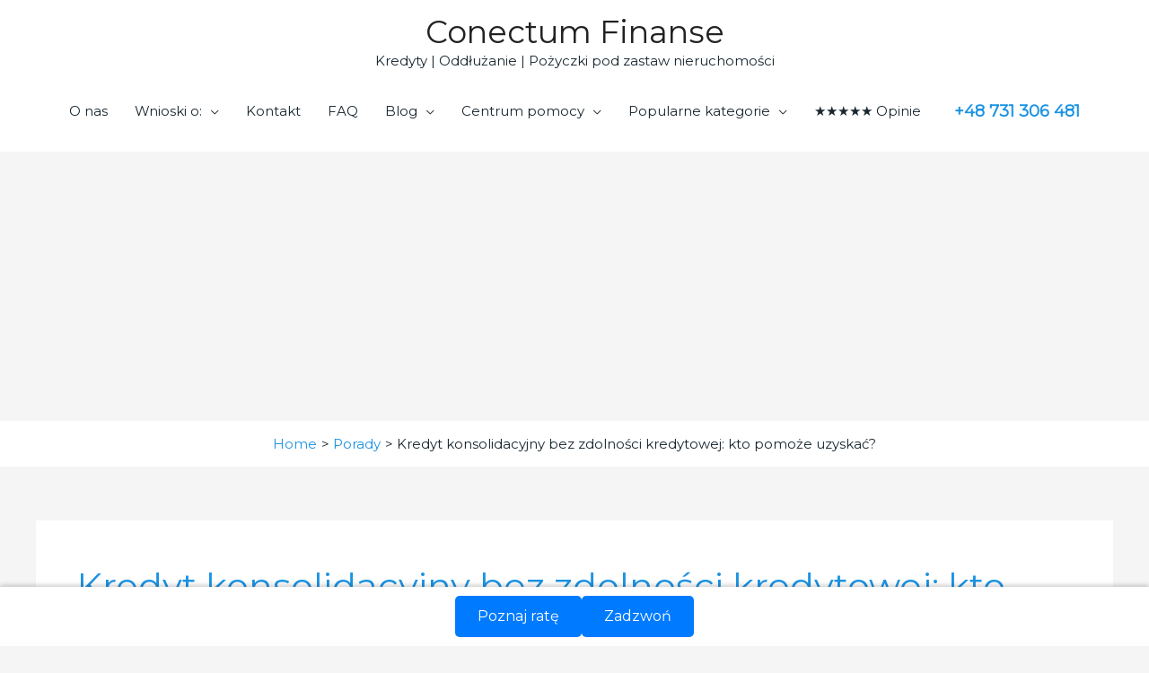

--- FILE ---
content_type: text/html; charset=UTF-8
request_url: https://conectumfinanse.pl/tag/kredyt-konsolidacyjny-bez-zdolnosci-kredytowej-kto-pomoze-uzyskac/
body_size: 28370
content:
<!DOCTYPE html>
<html lang="pl-PL">
<head>
<meta charset="UTF-8">
<meta name="viewport" content="width=device-width, initial-scale=1">
	 <link rel="profile" href="https://gmpg.org/xfn/11"> 
	 <meta name='robots' content='index, follow, max-image-preview:large, max-snippet:-1, max-video-preview:-1' />
	<style>img:is([sizes="auto" i], [sizes^="auto," i]) { contain-intrinsic-size: 3000px 1500px }</style>
	
	<!-- This site is optimized with the Yoast SEO plugin v25.1 - https://yoast.com/wordpress/plugins/seo/ -->
	<title>Kredyt konsolidacyjny bez zdolności kredytowej: kto pomoże uzyskać?: Porównaj oferty - Conectum Finanse</title>
	<link rel="canonical" href="https://conectumfinanse.pl/tag/kredyt-konsolidacyjny-bez-zdolnosci-kredytowej-kto-pomoze-uzyskac/" />
	<meta property="og:locale" content="pl_PL" />
	<meta property="og:type" content="article" />
	<meta property="og:title" content="Kredyt konsolidacyjny bez zdolności kredytowej: kto pomoże uzyskać?: Porównaj oferty - Conectum Finanse" />
	<meta property="og:url" content="https://conectumfinanse.pl/tag/kredyt-konsolidacyjny-bez-zdolnosci-kredytowej-kto-pomoze-uzyskac/" />
	<meta property="og:site_name" content="Conectum Finanse" />
	<meta name="twitter:card" content="summary_large_image" />
	<meta name="twitter:site" content="@Conectum_PL" />
	<script type="application/ld+json" class="yoast-schema-graph">{"@context":"https://schema.org","@graph":[{"@type":"CollectionPage","@id":"https://conectumfinanse.pl/tag/kredyt-konsolidacyjny-bez-zdolnosci-kredytowej-kto-pomoze-uzyskac/","url":"https://conectumfinanse.pl/tag/kredyt-konsolidacyjny-bez-zdolnosci-kredytowej-kto-pomoze-uzyskac/","name":"Kredyt konsolidacyjny bez zdolności kredytowej: kto pomoże uzyskać?: Porównaj oferty - Conectum Finanse","isPartOf":{"@id":"https://conectumfinanse.pl/#website"},"primaryImageOfPage":{"@id":"https://conectumfinanse.pl/tag/kredyt-konsolidacyjny-bez-zdolnosci-kredytowej-kto-pomoze-uzyskac/#primaryimage"},"image":{"@id":"https://conectumfinanse.pl/tag/kredyt-konsolidacyjny-bez-zdolnosci-kredytowej-kto-pomoze-uzyskac/#primaryimage"},"thumbnailUrl":"https://conectumfinanse.pl/wp-content/uploads/2023/07/analytics-charts-business-3265840.jpg","breadcrumb":{"@id":"https://conectumfinanse.pl/tag/kredyt-konsolidacyjny-bez-zdolnosci-kredytowej-kto-pomoze-uzyskac/#breadcrumb"},"inLanguage":"pl-PL"},{"@type":"ImageObject","inLanguage":"pl-PL","@id":"https://conectumfinanse.pl/tag/kredyt-konsolidacyjny-bez-zdolnosci-kredytowej-kto-pomoze-uzyskac/#primaryimage","url":"https://conectumfinanse.pl/wp-content/uploads/2023/07/analytics-charts-business-3265840.jpg","contentUrl":"https://conectumfinanse.pl/wp-content/uploads/2023/07/analytics-charts-business-3265840.jpg","width":1280,"height":523,"caption":"Pożyczka konsolidacyjna dla zadłużonych online - gdzie uzyskać?"},{"@type":"BreadcrumbList","@id":"https://conectumfinanse.pl/tag/kredyt-konsolidacyjny-bez-zdolnosci-kredytowej-kto-pomoze-uzyskac/#breadcrumb","itemListElement":[{"@type":"ListItem","position":1,"name":"Strona główna","item":"https://conectumfinanse.pl/"},{"@type":"ListItem","position":2,"name":"Porady","item":"https://conectumfinanse.pl/porady/"},{"@type":"ListItem","position":3,"name":"Kredyt konsolidacyjny bez zdolności kredytowej: kto pomoże uzyskać?"}]},{"@type":"WebSite","@id":"https://conectumfinanse.pl/#website","url":"https://conectumfinanse.pl/","name":"Conectum Finanse","description":"Kredyty | Oddłużanie | Pożyczki pod zastaw nieruchomości","publisher":{"@id":"https://conectumfinanse.pl/#organization"},"alternateName":"Conectum Oddłużanie","potentialAction":[{"@type":"SearchAction","target":{"@type":"EntryPoint","urlTemplate":"https://conectumfinanse.pl/?s={search_term_string}"},"query-input":{"@type":"PropertyValueSpecification","valueRequired":true,"valueName":"search_term_string"}}],"inLanguage":"pl-PL"},{"@type":"Organization","@id":"https://conectumfinanse.pl/#organization","name":"Conectum Group","alternateName":"Conectum Oddłużanie","url":"https://conectumfinanse.pl/","logo":{"@type":"ImageObject","inLanguage":"pl-PL","@id":"https://conectumfinanse.pl/#/schema/logo/image/","url":"https://conectumfinanse.pl/wp-content/uploads/2023/02/kredyt-oddluzeniowy-pozabankowy.jpg","contentUrl":"https://conectumfinanse.pl/wp-content/uploads/2023/02/kredyt-oddluzeniowy-pozabankowy.jpg","width":789,"height":443,"caption":"Conectum Group"},"image":{"@id":"https://conectumfinanse.pl/#/schema/logo/image/"},"sameAs":["https://www.facebook.com/conectumpl/","https://x.com/Conectum_PL","https://www.instagram.com/conectumfinanse/","https://pl.linkedin.com/company/conectum-finanse-http-conectum-pl-","https://pl.pinterest.com/conectum/","https://www.youtube.com/channel/UCqbUoFJN8C4m_ooh09tFMUQ"]}]}</script>
	<!-- / Yoast SEO plugin. -->


<link rel='dns-prefetch' href='//fonts.googleapis.com' />
<link rel="alternate" type="application/rss+xml" title="Conectum Finanse &raquo; Kanał z wpisami" href="https://conectumfinanse.pl/feed/" />
<link rel="alternate" type="application/rss+xml" title="Conectum Finanse &raquo; Kanał z komentarzami" href="https://conectumfinanse.pl/comments/feed/" />
<link rel="alternate" type="application/rss+xml" title="Conectum Finanse &raquo; Kanał z wpisami otagowanymi jako Kredyt konsolidacyjny bez zdolności kredytowej: kto pomoże uzyskać?" href="https://conectumfinanse.pl/tag/kredyt-konsolidacyjny-bez-zdolnosci-kredytowej-kto-pomoze-uzyskac/feed/" />
<script>
window._wpemojiSettings = {"baseUrl":"https:\/\/s.w.org\/images\/core\/emoji\/16.0.1\/72x72\/","ext":".png","svgUrl":"https:\/\/s.w.org\/images\/core\/emoji\/16.0.1\/svg\/","svgExt":".svg","source":{"concatemoji":"https:\/\/conectumfinanse.pl\/wp-includes\/js\/wp-emoji-release.min.js?ver=6.8.3"}};
/*! This file is auto-generated */
!function(s,n){var o,i,e;function c(e){try{var t={supportTests:e,timestamp:(new Date).valueOf()};sessionStorage.setItem(o,JSON.stringify(t))}catch(e){}}function p(e,t,n){e.clearRect(0,0,e.canvas.width,e.canvas.height),e.fillText(t,0,0);var t=new Uint32Array(e.getImageData(0,0,e.canvas.width,e.canvas.height).data),a=(e.clearRect(0,0,e.canvas.width,e.canvas.height),e.fillText(n,0,0),new Uint32Array(e.getImageData(0,0,e.canvas.width,e.canvas.height).data));return t.every(function(e,t){return e===a[t]})}function u(e,t){e.clearRect(0,0,e.canvas.width,e.canvas.height),e.fillText(t,0,0);for(var n=e.getImageData(16,16,1,1),a=0;a<n.data.length;a++)if(0!==n.data[a])return!1;return!0}function f(e,t,n,a){switch(t){case"flag":return n(e,"\ud83c\udff3\ufe0f\u200d\u26a7\ufe0f","\ud83c\udff3\ufe0f\u200b\u26a7\ufe0f")?!1:!n(e,"\ud83c\udde8\ud83c\uddf6","\ud83c\udde8\u200b\ud83c\uddf6")&&!n(e,"\ud83c\udff4\udb40\udc67\udb40\udc62\udb40\udc65\udb40\udc6e\udb40\udc67\udb40\udc7f","\ud83c\udff4\u200b\udb40\udc67\u200b\udb40\udc62\u200b\udb40\udc65\u200b\udb40\udc6e\u200b\udb40\udc67\u200b\udb40\udc7f");case"emoji":return!a(e,"\ud83e\udedf")}return!1}function g(e,t,n,a){var r="undefined"!=typeof WorkerGlobalScope&&self instanceof WorkerGlobalScope?new OffscreenCanvas(300,150):s.createElement("canvas"),o=r.getContext("2d",{willReadFrequently:!0}),i=(o.textBaseline="top",o.font="600 32px Arial",{});return e.forEach(function(e){i[e]=t(o,e,n,a)}),i}function t(e){var t=s.createElement("script");t.src=e,t.defer=!0,s.head.appendChild(t)}"undefined"!=typeof Promise&&(o="wpEmojiSettingsSupports",i=["flag","emoji"],n.supports={everything:!0,everythingExceptFlag:!0},e=new Promise(function(e){s.addEventListener("DOMContentLoaded",e,{once:!0})}),new Promise(function(t){var n=function(){try{var e=JSON.parse(sessionStorage.getItem(o));if("object"==typeof e&&"number"==typeof e.timestamp&&(new Date).valueOf()<e.timestamp+604800&&"object"==typeof e.supportTests)return e.supportTests}catch(e){}return null}();if(!n){if("undefined"!=typeof Worker&&"undefined"!=typeof OffscreenCanvas&&"undefined"!=typeof URL&&URL.createObjectURL&&"undefined"!=typeof Blob)try{var e="postMessage("+g.toString()+"("+[JSON.stringify(i),f.toString(),p.toString(),u.toString()].join(",")+"));",a=new Blob([e],{type:"text/javascript"}),r=new Worker(URL.createObjectURL(a),{name:"wpTestEmojiSupports"});return void(r.onmessage=function(e){c(n=e.data),r.terminate(),t(n)})}catch(e){}c(n=g(i,f,p,u))}t(n)}).then(function(e){for(var t in e)n.supports[t]=e[t],n.supports.everything=n.supports.everything&&n.supports[t],"flag"!==t&&(n.supports.everythingExceptFlag=n.supports.everythingExceptFlag&&n.supports[t]);n.supports.everythingExceptFlag=n.supports.everythingExceptFlag&&!n.supports.flag,n.DOMReady=!1,n.readyCallback=function(){n.DOMReady=!0}}).then(function(){return e}).then(function(){var e;n.supports.everything||(n.readyCallback(),(e=n.source||{}).concatemoji?t(e.concatemoji):e.wpemoji&&e.twemoji&&(t(e.twemoji),t(e.wpemoji)))}))}((window,document),window._wpemojiSettings);
</script>
<link rel='stylesheet' id='astra-bb-builder-css' href='https://conectumfinanse.pl/wp-content/themes/astra/assets/css/minified/compatibility/page-builder/bb-plugin.min.css?ver=4.4.0' media='all' />
<link rel='stylesheet' id='astra-theme-css-css' href='https://conectumfinanse.pl/wp-content/themes/astra/assets/css/minified/style.min.css?ver=4.4.0' media='all' />
<style id='astra-theme-css-inline-css'>
.ast-no-sidebar .entry-content .alignfull {margin-left: calc( -50vw + 50%);margin-right: calc( -50vw + 50%);max-width: 100vw;width: 100vw;}.ast-no-sidebar .entry-content .alignwide {margin-left: calc(-41vw + 50%);margin-right: calc(-41vw + 50%);max-width: unset;width: unset;}.ast-no-sidebar .entry-content .alignfull .alignfull,.ast-no-sidebar .entry-content .alignfull .alignwide,.ast-no-sidebar .entry-content .alignwide .alignfull,.ast-no-sidebar .entry-content .alignwide .alignwide,.ast-no-sidebar .entry-content .wp-block-column .alignfull,.ast-no-sidebar .entry-content .wp-block-column .alignwide{width: 100%;margin-left: auto;margin-right: auto;}.wp-block-gallery,.blocks-gallery-grid {margin: 0;}.wp-block-separator {max-width: 100px;}.wp-block-separator.is-style-wide,.wp-block-separator.is-style-dots {max-width: none;}.entry-content .has-2-columns .wp-block-column:first-child {padding-right: 10px;}.entry-content .has-2-columns .wp-block-column:last-child {padding-left: 10px;}@media (max-width: 782px) {.entry-content .wp-block-columns .wp-block-column {flex-basis: 100%;}.entry-content .has-2-columns .wp-block-column:first-child {padding-right: 0;}.entry-content .has-2-columns .wp-block-column:last-child {padding-left: 0;}}body .entry-content .wp-block-latest-posts {margin-left: 0;}body .entry-content .wp-block-latest-posts li {list-style: none;}.ast-no-sidebar .ast-container .entry-content .wp-block-latest-posts {margin-left: 0;}.ast-header-break-point .entry-content .alignwide {margin-left: auto;margin-right: auto;}.entry-content .blocks-gallery-item img {margin-bottom: auto;}.wp-block-pullquote {border-top: 4px solid #555d66;border-bottom: 4px solid #555d66;color: #40464d;}:root{--ast-container-default-xlg-padding:6.67em;--ast-container-default-lg-padding:5.67em;--ast-container-default-slg-padding:4.34em;--ast-container-default-md-padding:3.34em;--ast-container-default-sm-padding:6.67em;--ast-container-default-xs-padding:2.4em;--ast-container-default-xxs-padding:1.4em;--ast-code-block-background:#EEEEEE;--ast-comment-inputs-background:#FAFAFA;}html{font-size:93.75%;}a,.page-title{color:#1c93e3;}a:hover,a:focus{color:#192730;}body,button,input,select,textarea,.ast-button,.ast-custom-button{font-family:'Montserrat',sans-serif;font-weight:normal;font-size:15px;font-size:1rem;line-height:1.6em;}blockquote{color:#000000;}.site-title{font-size:35px;font-size:2.3333333333333rem;display:block;}.site-header .site-description{font-size:15px;font-size:1rem;display:block;}.entry-title{font-size:30px;font-size:2rem;}h1,.entry-content h1,.entry-content h1 a{font-size:48px;font-size:3.2rem;line-height:1.4em;}h2,.entry-content h2,.entry-content h2 a{font-size:42px;font-size:2.8rem;line-height:1.25em;}h3,.entry-content h3,.entry-content h3 a{font-size:30px;font-size:2rem;line-height:1.2em;}h4,.entry-content h4,.entry-content h4 a{font-size:20px;font-size:1.3333333333333rem;line-height:1.2em;}h5,.entry-content h5,.entry-content h5 a{font-size:18px;font-size:1.2rem;line-height:1.2em;}h6,.entry-content h6,.entry-content h6 a{font-size:15px;font-size:1rem;line-height:1.25em;}::selection{background-color:#1c93e3;color:#ffffff;}body,h1,.entry-title a,.entry-content h1,.entry-content h1 a,h2,.entry-content h2,.entry-content h2 a,h3,.entry-content h3,.entry-content h3 a,h4,.entry-content h4,.entry-content h4 a,h5,.entry-content h5,.entry-content h5 a,h6,.entry-content h6,.entry-content h6 a{color:#192730;}.tagcloud a:hover,.tagcloud a:focus,.tagcloud a.current-item{color:#ffffff;border-color:#1c93e3;background-color:#1c93e3;}input:focus,input[type="text"]:focus,input[type="email"]:focus,input[type="url"]:focus,input[type="password"]:focus,input[type="reset"]:focus,input[type="search"]:focus,textarea:focus{border-color:#1c93e3;}input[type="radio"]:checked,input[type=reset],input[type="checkbox"]:checked,input[type="checkbox"]:hover:checked,input[type="checkbox"]:focus:checked,input[type=range]::-webkit-slider-thumb{border-color:#1c93e3;background-color:#1c93e3;box-shadow:none;}.site-footer a:hover + .post-count,.site-footer a:focus + .post-count{background:#1c93e3;border-color:#1c93e3;}.single .nav-links .nav-previous,.single .nav-links .nav-next{color:#1c93e3;}.entry-meta,.entry-meta *{line-height:1.45;color:#1c93e3;}.entry-meta a:hover,.entry-meta a:hover *,.entry-meta a:focus,.entry-meta a:focus *,.page-links > .page-link,.page-links .page-link:hover,.post-navigation a:hover{color:#192730;}#cat option,.secondary .calendar_wrap thead a,.secondary .calendar_wrap thead a:visited{color:#1c93e3;}.secondary .calendar_wrap #today,.ast-progress-val span{background:#1c93e3;}.secondary a:hover + .post-count,.secondary a:focus + .post-count{background:#1c93e3;border-color:#1c93e3;}.calendar_wrap #today > a{color:#ffffff;}.page-links .page-link,.single .post-navigation a{color:#1c93e3;}.ast-header-break-point .main-header-bar .ast-button-wrap .menu-toggle{border-radius:45px;}.ast-search-menu-icon .search-form button.search-submit{padding:0 4px;}.ast-search-menu-icon form.search-form{padding-right:0;}.ast-search-menu-icon.slide-search input.search-field{width:0;}.ast-header-search .ast-search-menu-icon.ast-dropdown-active .search-form,.ast-header-search .ast-search-menu-icon.ast-dropdown-active .search-field:focus{border-color:var(--ast-global-color-0);transition:all 0.2s;}.search-form input.search-field:focus{outline:none;}.widget-title,.widget .wp-block-heading{font-size:21px;font-size:1.4rem;color:#192730;}a:focus-visible,.ast-menu-toggle:focus-visible,.site .skip-link:focus-visible,.wp-block-loginout input:focus-visible,.wp-block-search.wp-block-search__button-inside .wp-block-search__inside-wrapper,.ast-header-navigation-arrow:focus-visible,.woocommerce .wc-proceed-to-checkout > .checkout-button:focus-visible,.woocommerce .woocommerce-MyAccount-navigation ul li a:focus-visible,.ast-orders-table__row .ast-orders-table__cell:focus-visible,.woocommerce .woocommerce-order-details .order-again > .button:focus-visible,.woocommerce .woocommerce-message a.button.wc-forward:focus-visible,.woocommerce #minus_qty:focus-visible,.woocommerce #plus_qty:focus-visible,a#ast-apply-coupon:focus-visible,.woocommerce .woocommerce-info a:focus-visible,.woocommerce .astra-shop-summary-wrap a:focus-visible,.woocommerce a.wc-forward:focus-visible,#ast-apply-coupon:focus-visible,.woocommerce-js .woocommerce-mini-cart-item a.remove:focus-visible{outline-style:dotted;outline-color:inherit;outline-width:thin;border-color:transparent;}input:focus,input[type="text"]:focus,input[type="email"]:focus,input[type="url"]:focus,input[type="password"]:focus,input[type="reset"]:focus,input[type="number"]:focus,textarea:focus,.wp-block-search__input:focus,[data-section="section-header-mobile-trigger"] .ast-button-wrap .ast-mobile-menu-trigger-minimal:focus,.ast-mobile-popup-drawer.active .menu-toggle-close:focus,.woocommerce-ordering select.orderby:focus,#ast-scroll-top:focus,#coupon_code:focus,.woocommerce-page #comment:focus,.woocommerce #reviews #respond input#submit:focus,.woocommerce a.add_to_cart_button:focus,.woocommerce .button.single_add_to_cart_button:focus,.woocommerce .woocommerce-cart-form button:focus,.woocommerce .woocommerce-cart-form__cart-item .quantity .qty:focus,.woocommerce .woocommerce-billing-fields .woocommerce-billing-fields__field-wrapper .woocommerce-input-wrapper > .input-text:focus,.woocommerce #order_comments:focus,.woocommerce #place_order:focus,.woocommerce .woocommerce-address-fields .woocommerce-address-fields__field-wrapper .woocommerce-input-wrapper > .input-text:focus,.woocommerce .woocommerce-MyAccount-content form button:focus,.woocommerce .woocommerce-MyAccount-content .woocommerce-EditAccountForm .woocommerce-form-row .woocommerce-Input.input-text:focus,.woocommerce .ast-woocommerce-container .woocommerce-pagination ul.page-numbers li a:focus,body #content .woocommerce form .form-row .select2-container--default .select2-selection--single:focus,#ast-coupon-code:focus,.woocommerce.woocommerce-js .quantity input[type=number]:focus,.woocommerce-js .woocommerce-mini-cart-item .quantity input[type=number]:focus,.woocommerce p#ast-coupon-trigger:focus{border-style:dotted;border-color:inherit;border-width:thin;outline-color:transparent;}.main-header-menu .menu-link,.ast-header-custom-item a{color:#192730;}.main-header-menu .menu-item:hover > .menu-link,.main-header-menu .menu-item:hover > .ast-menu-toggle,.main-header-menu .ast-masthead-custom-menu-items a:hover,.main-header-menu .menu-item.focus > .menu-link,.main-header-menu .menu-item.focus > .ast-menu-toggle,.main-header-menu .current-menu-item > .menu-link,.main-header-menu .current-menu-ancestor > .menu-link,.main-header-menu .current-menu-item > .ast-menu-toggle,.main-header-menu .current-menu-ancestor > .ast-menu-toggle{color:#1c93e3;}.header-main-layout-3 .ast-main-header-bar-alignment{margin-right:auto;}.header-main-layout-2 .site-header-section-left .ast-site-identity{text-align:left;}.ast-logo-title-inline .site-logo-img{padding-right:1em;}.ast-header-break-point .ast-mobile-menu-buttons-minimal.menu-toggle{background:transparent;color:#ffffff;}.ast-header-break-point .ast-mobile-menu-buttons-outline.menu-toggle{background:transparent;border:1px solid #ffffff;color:#ffffff;}.ast-header-break-point .ast-mobile-menu-buttons-fill.menu-toggle{background:#ffffff;color:#1c93e2;}.ast-single-post-featured-section + article {margin-top: 2em;}.site-content .ast-single-post-featured-section img {width: 100%;overflow: hidden;object-fit: cover;}.ast-separate-container .site-content .ast-single-post-featured-section + article {margin-top: -80px;z-index: 9;position: relative;border-radius: 4px;}@media (min-width: 922px) {.ast-no-sidebar .site-content .ast-article-image-container--wide {margin-left: -120px;margin-right: -120px;max-width: unset;width: unset;}.ast-left-sidebar .site-content .ast-article-image-container--wide,.ast-right-sidebar .site-content .ast-article-image-container--wide {margin-left: -10px;margin-right: -10px;}.site-content .ast-article-image-container--full {margin-left: calc( -50vw + 50%);margin-right: calc( -50vw + 50%);max-width: 100vw;width: 100vw;}}.footer-adv .footer-adv-overlay{border-top-style:solid;border-top-color:#7a7a7a;}.wp-block-buttons.aligncenter{justify-content:center;}@media (min-width:1200px){.ast-separate-container.ast-right-sidebar .entry-content .wp-block-image.alignfull,.ast-separate-container.ast-left-sidebar .entry-content .wp-block-image.alignfull,.ast-separate-container.ast-right-sidebar .entry-content .wp-block-cover.alignfull,.ast-separate-container.ast-left-sidebar .entry-content .wp-block-cover.alignfull{margin-left:-6.67em;margin-right:-6.67em;max-width:unset;width:unset;}.ast-separate-container.ast-right-sidebar .entry-content .wp-block-image.alignwide,.ast-separate-container.ast-left-sidebar .entry-content .wp-block-image.alignwide,.ast-separate-container.ast-right-sidebar .entry-content .wp-block-cover.alignwide,.ast-separate-container.ast-left-sidebar .entry-content .wp-block-cover.alignwide{margin-left:-20px;margin-right:-20px;max-width:unset;width:unset;}}@media (min-width:1200px){.wp-block-group .has-background{padding:20px;}}@media (min-width:1200px){.ast-plain-container.ast-no-sidebar .entry-content .alignwide .wp-block-cover__inner-container,.ast-plain-container.ast-no-sidebar .entry-content .alignfull .wp-block-cover__inner-container{width:1240px;}}@media (min-width:1200px){.wp-block-cover-image.alignwide .wp-block-cover__inner-container,.wp-block-cover.alignwide .wp-block-cover__inner-container,.wp-block-cover-image.alignfull .wp-block-cover__inner-container,.wp-block-cover.alignfull .wp-block-cover__inner-container{width:100%;}}.wp-block-columns{margin-bottom:unset;}.wp-block-image.size-full{margin:2rem 0;}.wp-block-separator.has-background{padding:0;}.wp-block-gallery{margin-bottom:1.6em;}.wp-block-group{padding-top:4em;padding-bottom:4em;}.wp-block-group__inner-container .wp-block-columns:last-child,.wp-block-group__inner-container :last-child,.wp-block-table table{margin-bottom:0;}.blocks-gallery-grid{width:100%;}.wp-block-navigation-link__content{padding:5px 0;}.wp-block-group .wp-block-group .has-text-align-center,.wp-block-group .wp-block-column .has-text-align-center{max-width:100%;}.has-text-align-center{margin:0 auto;}@media (min-width:1200px){.wp-block-cover__inner-container,.alignwide .wp-block-group__inner-container,.alignfull .wp-block-group__inner-container{max-width:1200px;margin:0 auto;}.wp-block-group.alignnone,.wp-block-group.aligncenter,.wp-block-group.alignleft,.wp-block-group.alignright,.wp-block-group.alignwide,.wp-block-columns.alignwide{margin:2rem 0 1rem 0;}}@media (max-width:1200px){.wp-block-group{padding:3em;}.wp-block-group .wp-block-group{padding:1.5em;}.wp-block-columns,.wp-block-column{margin:1rem 0;}}@media (min-width:921px){.wp-block-columns .wp-block-group{padding:2em;}}@media (max-width:544px){.wp-block-cover-image .wp-block-cover__inner-container,.wp-block-cover .wp-block-cover__inner-container{width:unset;}.wp-block-cover,.wp-block-cover-image{padding:2em 0;}.wp-block-group,.wp-block-cover{padding:2em;}.wp-block-media-text__media img,.wp-block-media-text__media video{width:unset;max-width:100%;}.wp-block-media-text.has-background .wp-block-media-text__content{padding:1em;}}.wp-block-image.aligncenter{margin-left:auto;margin-right:auto;}.wp-block-table.aligncenter{margin-left:auto;margin-right:auto;}@media (min-width:544px){.entry-content .wp-block-media-text.has-media-on-the-right .wp-block-media-text__content{padding:0 8% 0 0;}.entry-content .wp-block-media-text .wp-block-media-text__content{padding:0 0 0 8%;}.ast-plain-container .site-content .entry-content .has-custom-content-position.is-position-bottom-left > *,.ast-plain-container .site-content .entry-content .has-custom-content-position.is-position-bottom-right > *,.ast-plain-container .site-content .entry-content .has-custom-content-position.is-position-top-left > *,.ast-plain-container .site-content .entry-content .has-custom-content-position.is-position-top-right > *,.ast-plain-container .site-content .entry-content .has-custom-content-position.is-position-center-right > *,.ast-plain-container .site-content .entry-content .has-custom-content-position.is-position-center-left > *{margin:0;}}@media (max-width:544px){.entry-content .wp-block-media-text .wp-block-media-text__content{padding:8% 0;}.wp-block-media-text .wp-block-media-text__media img{width:auto;max-width:100%;}}.wp-block-buttons .wp-block-button.is-style-outline .wp-block-button__link,.ast-outline-button{border-color:#ffffff;border-top-width:0px;border-right-width:0px;border-bottom-width:0px;border-left-width:0px;font-family:inherit;font-weight:inherit;line-height:1em;padding-top:10px;padding-right:20px;padding-bottom:10px;padding-left:20px;border-top-left-radius:30px;border-top-right-radius:30px;border-bottom-right-radius:30px;border-bottom-left-radius:30px;background-color:transparent;}.wp-block-button.is-style-outline .wp-block-button__link:hover,.wp-block-buttons .wp-block-button.is-style-outline .wp-block-button__link:focus,.wp-block-buttons .wp-block-button.is-style-outline > .wp-block-button__link:not(.has-text-color):hover,.wp-block-buttons .wp-block-button.wp-block-button__link.is-style-outline:not(.has-text-color):hover,.ast-outline-button:hover,.ast-outline-button:focus{background-color:#545454;}.wp-block-buttons .wp-block-button .wp-block-button__link.is-style-outline:not(.has-background),.wp-block-buttons .wp-block-button.is-style-outline>.wp-block-button__link:not(.has-background){background-color:#ffffff;color:#ffffff;}.entry-content[ast-blocks-layout] > figure{margin-bottom:1em;}@media (max-width:921px){.ast-separate-container #primary,.ast-separate-container #secondary{padding:1.5em 0;}#primary,#secondary{padding:1.5em 0;margin:0;}.ast-left-sidebar #content > .ast-container{display:flex;flex-direction:column-reverse;width:100%;}.ast-separate-container .ast-article-post,.ast-separate-container .ast-article-single{padding:1.5em 2.14em;}.ast-author-box img.avatar{margin:20px 0 0 0;}}@media (min-width:922px){.ast-separate-container.ast-right-sidebar #primary,.ast-separate-container.ast-left-sidebar #primary{border:0;}.search-no-results.ast-separate-container #primary{margin-bottom:4em;}}.wp-block-button .wp-block-button__link{color:#1c93e2;}.wp-block-button .wp-block-button__link:hover,.wp-block-button .wp-block-button__link:focus{color:#ffffff;background-color:#545454;border-color:#545454;}.elementor-widget-heading h1.elementor-heading-title{line-height:1.4em;}.elementor-widget-heading h2.elementor-heading-title{line-height:1.25em;}.elementor-widget-heading h3.elementor-heading-title{line-height:1.2em;}.elementor-widget-heading h4.elementor-heading-title{line-height:1.2em;}.elementor-widget-heading h5.elementor-heading-title{line-height:1.2em;}.elementor-widget-heading h6.elementor-heading-title{line-height:1.25em;}.wp-block-button .wp-block-button__link{border-style:solid;border-top-width:0px;border-right-width:0px;border-left-width:0px;border-bottom-width:0px;border-color:#ffffff;background-color:#ffffff;color:#1c93e2;font-family:inherit;font-weight:inherit;line-height:1em;border-top-left-radius:30px;border-top-right-radius:30px;border-bottom-right-radius:30px;border-bottom-left-radius:30px;padding-top:10px;padding-right:20px;padding-bottom:10px;padding-left:20px;}.menu-toggle,button,.ast-button,.ast-custom-button,.button,input#submit,input[type="button"],input[type="submit"],input[type="reset"]{border-style:solid;border-top-width:0px;border-right-width:0px;border-left-width:0px;border-bottom-width:0px;color:#1c93e2;border-color:#ffffff;background-color:#ffffff;padding-top:10px;padding-right:20px;padding-bottom:10px;padding-left:20px;font-family:inherit;font-weight:inherit;line-height:1em;border-top-left-radius:30px;border-top-right-radius:30px;border-bottom-right-radius:30px;border-bottom-left-radius:30px;}button:focus,.menu-toggle:hover,button:hover,.ast-button:hover,.ast-custom-button:hover .button:hover,.ast-custom-button:hover ,input[type=reset]:hover,input[type=reset]:focus,input#submit:hover,input#submit:focus,input[type="button"]:hover,input[type="button"]:focus,input[type="submit"]:hover,input[type="submit"]:focus{color:#ffffff;background-color:#545454;border-color:#545454;}@media (max-width:921px){.ast-mobile-header-stack .main-header-bar .ast-search-menu-icon{display:inline-block;}.ast-header-break-point.ast-header-custom-item-outside .ast-mobile-header-stack .main-header-bar .ast-search-icon{margin:0;}.ast-comment-avatar-wrap img{max-width:2.5em;}.ast-separate-container .ast-comment-list li.depth-1{padding:1.5em 2.14em;}.ast-separate-container .comment-respond{padding:2em 2.14em;}.ast-comment-meta{padding:0 1.8888em 1.3333em;}}@media (min-width:544px){.ast-container{max-width:100%;}}@media (max-width:544px){.ast-separate-container .ast-article-post,.ast-separate-container .ast-article-single,.ast-separate-container .comments-title,.ast-separate-container .ast-archive-description{padding:1.5em 1em;}.ast-separate-container #content .ast-container{padding-left:0.54em;padding-right:0.54em;}.ast-separate-container .ast-comment-list li.depth-1{padding:1.5em 1em;margin-bottom:1.5em;}.ast-separate-container .ast-comment-list .bypostauthor{padding:.5em;}.ast-search-menu-icon.ast-dropdown-active .search-field{width:170px;}.site-branding img,.site-header .site-logo-img .custom-logo-link img{max-width:100%;}}.ast-no-sidebar.ast-separate-container .entry-content .alignfull {margin-left: -6.67em;margin-right: -6.67em;width: auto;}@media (max-width: 1200px) {.ast-no-sidebar.ast-separate-container .entry-content .alignfull {margin-left: -2.4em;margin-right: -2.4em;}}@media (max-width: 768px) {.ast-no-sidebar.ast-separate-container .entry-content .alignfull {margin-left: -2.14em;margin-right: -2.14em;}}@media (max-width: 544px) {.ast-no-sidebar.ast-separate-container .entry-content .alignfull {margin-left: -1em;margin-right: -1em;}}.ast-no-sidebar.ast-separate-container .entry-content .alignwide {margin-left: -20px;margin-right: -20px;}.ast-no-sidebar.ast-separate-container .entry-content .wp-block-column .alignfull,.ast-no-sidebar.ast-separate-container .entry-content .wp-block-column .alignwide {margin-left: auto;margin-right: auto;width: 100%;}@media (max-width:921px){.site-title{display:block;}.site-header .site-description{display:block;}.entry-title{font-size:30px;}h1,.entry-content h1,.entry-content h1 a{font-size:30px;}h2,.entry-content h2,.entry-content h2 a{font-size:25px;}h3,.entry-content h3,.entry-content h3 a{font-size:20px;}}@media (max-width:544px){.site-title{display:block;}.site-header .site-description{display:block;}.entry-title{font-size:30px;}h1,.entry-content h1,.entry-content h1 a{font-size:30px;}h2,.entry-content h2,.entry-content h2 a{font-size:25px;}h3,.entry-content h3,.entry-content h3 a{font-size:20px;}}@media (max-width:921px){html{font-size:85.5%;}}@media (max-width:544px){html{font-size:85.5%;}}@media (min-width:922px){.ast-container{max-width:1240px;}}@font-face {font-family: "Astra";src: url(https://conectumfinanse.pl/wp-content/themes/astra/assets/fonts/astra.woff) format("woff"),url(https://conectumfinanse.pl/wp-content/themes/astra/assets/fonts/astra.ttf) format("truetype"),url(https://conectumfinanse.pl/wp-content/themes/astra/assets/fonts/astra.svg#astra) format("svg");font-weight: normal;font-style: normal;font-display: fallback;}@media (max-width:921px) {.main-header-bar .main-header-bar-navigation{display:none;}}.ast-desktop .main-header-menu.submenu-with-border .sub-menu,.ast-desktop .main-header-menu.submenu-with-border .astra-full-megamenu-wrapper{border-color:#eaeaea;}.ast-desktop .main-header-menu.submenu-with-border .sub-menu{border-top-width:1px;border-right-width:1px;border-left-width:1px;border-bottom-width:1px;border-style:solid;}.ast-desktop .main-header-menu.submenu-with-border .sub-menu .sub-menu{top:-1px;}.ast-desktop .main-header-menu.submenu-with-border .sub-menu .menu-link,.ast-desktop .main-header-menu.submenu-with-border .children .menu-link{border-bottom-width:1px;border-style:solid;border-color:#eaeaea;}@media (min-width:922px){.main-header-menu .sub-menu .menu-item.ast-left-align-sub-menu:hover > .sub-menu,.main-header-menu .sub-menu .menu-item.ast-left-align-sub-menu.focus > .sub-menu{margin-left:-2px;}}.ast-small-footer{border-top-style:solid;border-top-width:0px;border-top-color:#ffffff;}.ast-small-footer-wrap{text-align:center;}.ast-header-widget-area {line-height: 1.65;}.ast-header-widget-area .widget-title,.ast-header-widget-area .no-widget-text {margin-bottom: 0;}.ast-header-widget-area .widget {margin: .5em;display: inline-block;vertical-align: middle;}.ast-header-widget-area .widget p {margin-bottom: 0;}.ast-header-widget-area .widget ul {position: static;border: 0;width: auto;}.ast-header-widget-area .widget ul a {border: 0;}.ast-header-widget-area .widget.widget_search .search-field,.ast-header-widget-area .widget.widget_search .search-field:focus {padding: 10px 45px 10px 15px;}.ast-header-widget-area .widget:last-child {margin-bottom: 0.5em;margin-right: 0;}.submenu-with-border .ast-header-widget-area .widget ul {position: static;border: 0;width: auto;}.submenu-with-border .ast-header-widget-area .widget ul a {border: 0;}.ast-header-break-point .ast-header-widget-area .widget {margin: .5em 0;display: block;}.ast-header-break-point.ast-header-custom-item-inside .main-header-bar .main-header-bar-navigation .ast-search-icon {display: none;}.ast-header-break-point.ast-header-custom-item-inside .main-header-bar .ast-search-menu-icon .search-form {padding: 0;display: block;overflow: hidden;}.ast-header-break-point .ast-header-custom-item .widget:last-child {margin-bottom: 1em;}.ast-header-custom-item .widget {margin: 0.5em;display: inline-block;vertical-align: middle;}.ast-header-custom-item .widget p {margin-bottom: 0;}.ast-header-custom-item .widget li {width: auto;}.ast-header-custom-item-inside .button-custom-menu-item .menu-link {display: none;}.ast-header-custom-item-inside.ast-header-break-point .button-custom-menu-item .ast-custom-button-link {display: none;}.ast-header-custom-item-inside.ast-header-break-point .button-custom-menu-item .menu-link {display: block;}.ast-header-break-point.ast-header-custom-item-outside .main-header-bar .ast-search-icon {margin-right: 1em;}.ast-header-break-point.ast-header-custom-item-inside .main-header-bar .ast-search-menu-icon .search-field,.ast-header-break-point.ast-header-custom-item-inside .main-header-bar .ast-search-menu-icon.ast-inline-search .search-field {width: 100%;padding-right: 5.5em;}.ast-header-break-point.ast-header-custom-item-inside .main-header-bar .ast-search-menu-icon .search-submit {display: block;position: absolute;height: 100%;top: 0;right: 0;padding: 0 1em;border-radius: 0;}.ast-header-break-point .ast-header-custom-item .ast-masthead-custom-menu-items {padding-left: 20px;padding-right: 20px;margin-bottom: 1em;margin-top: 1em;}.ast-header-custom-item-inside.ast-header-break-point .button-custom-menu-item {padding-left: 0;padding-right: 0;margin-top: 0;margin-bottom: 0;}.astra-icon-down_arrow::after {content: "\e900";font-family: Astra;}.astra-icon-close::after {content: "\e5cd";font-family: Astra;}.astra-icon-drag_handle::after {content: "\e25d";font-family: Astra;}.astra-icon-format_align_justify::after {content: "\e235";font-family: Astra;}.astra-icon-menu::after {content: "\e5d2";font-family: Astra;}.astra-icon-reorder::after {content: "\e8fe";font-family: Astra;}.astra-icon-search::after {content: "\e8b6";font-family: Astra;}.astra-icon-zoom_in::after {content: "\e56b";font-family: Astra;}.astra-icon-check-circle::after {content: "\e901";font-family: Astra;}.astra-icon-shopping-cart::after {content: "\f07a";font-family: Astra;}.astra-icon-shopping-bag::after {content: "\f290";font-family: Astra;}.astra-icon-shopping-basket::after {content: "\f291";font-family: Astra;}.astra-icon-circle-o::after {content: "\e903";font-family: Astra;}.astra-icon-certificate::after {content: "\e902";font-family: Astra;}blockquote {padding: 1.2em;}:root .has-ast-global-color-0-color{color:var(--ast-global-color-0);}:root .has-ast-global-color-0-background-color{background-color:var(--ast-global-color-0);}:root .wp-block-button .has-ast-global-color-0-color{color:var(--ast-global-color-0);}:root .wp-block-button .has-ast-global-color-0-background-color{background-color:var(--ast-global-color-0);}:root .has-ast-global-color-1-color{color:var(--ast-global-color-1);}:root .has-ast-global-color-1-background-color{background-color:var(--ast-global-color-1);}:root .wp-block-button .has-ast-global-color-1-color{color:var(--ast-global-color-1);}:root .wp-block-button .has-ast-global-color-1-background-color{background-color:var(--ast-global-color-1);}:root .has-ast-global-color-2-color{color:var(--ast-global-color-2);}:root .has-ast-global-color-2-background-color{background-color:var(--ast-global-color-2);}:root .wp-block-button .has-ast-global-color-2-color{color:var(--ast-global-color-2);}:root .wp-block-button .has-ast-global-color-2-background-color{background-color:var(--ast-global-color-2);}:root .has-ast-global-color-3-color{color:var(--ast-global-color-3);}:root .has-ast-global-color-3-background-color{background-color:var(--ast-global-color-3);}:root .wp-block-button .has-ast-global-color-3-color{color:var(--ast-global-color-3);}:root .wp-block-button .has-ast-global-color-3-background-color{background-color:var(--ast-global-color-3);}:root .has-ast-global-color-4-color{color:var(--ast-global-color-4);}:root .has-ast-global-color-4-background-color{background-color:var(--ast-global-color-4);}:root .wp-block-button .has-ast-global-color-4-color{color:var(--ast-global-color-4);}:root .wp-block-button .has-ast-global-color-4-background-color{background-color:var(--ast-global-color-4);}:root .has-ast-global-color-5-color{color:var(--ast-global-color-5);}:root .has-ast-global-color-5-background-color{background-color:var(--ast-global-color-5);}:root .wp-block-button .has-ast-global-color-5-color{color:var(--ast-global-color-5);}:root .wp-block-button .has-ast-global-color-5-background-color{background-color:var(--ast-global-color-5);}:root .has-ast-global-color-6-color{color:var(--ast-global-color-6);}:root .has-ast-global-color-6-background-color{background-color:var(--ast-global-color-6);}:root .wp-block-button .has-ast-global-color-6-color{color:var(--ast-global-color-6);}:root .wp-block-button .has-ast-global-color-6-background-color{background-color:var(--ast-global-color-6);}:root .has-ast-global-color-7-color{color:var(--ast-global-color-7);}:root .has-ast-global-color-7-background-color{background-color:var(--ast-global-color-7);}:root .wp-block-button .has-ast-global-color-7-color{color:var(--ast-global-color-7);}:root .wp-block-button .has-ast-global-color-7-background-color{background-color:var(--ast-global-color-7);}:root .has-ast-global-color-8-color{color:var(--ast-global-color-8);}:root .has-ast-global-color-8-background-color{background-color:var(--ast-global-color-8);}:root .wp-block-button .has-ast-global-color-8-color{color:var(--ast-global-color-8);}:root .wp-block-button .has-ast-global-color-8-background-color{background-color:var(--ast-global-color-8);}:root{--ast-global-color-0:#0170B9;--ast-global-color-1:#3a3a3a;--ast-global-color-2:#3a3a3a;--ast-global-color-3:#4B4F58;--ast-global-color-4:#F5F5F5;--ast-global-color-5:#FFFFFF;--ast-global-color-6:#E5E5E5;--ast-global-color-7:#424242;--ast-global-color-8:#000000;}:root {--ast-border-color : #dddddd;}.ast-archive-entry-banner {-js-display: flex;display: flex;flex-direction: column;justify-content: center;text-align: center;position: relative;background: #eeeeee;}.ast-archive-entry-banner[data-banner-width-type="custom"] {margin: 0 auto;width: 100%;}.ast-archive-entry-banner[data-banner-layout="layout-1"] {background: inherit;padding: 20px 0;text-align: left;}body.archive .ast-archive-description{max-width:1200px;width:100%;text-align:left;padding-top:3em;padding-right:3em;padding-bottom:3em;padding-left:3em;}body.archive .ast-archive-description .ast-archive-title,body.archive .ast-archive-description .ast-archive-title *{font-size:40px;font-size:2.6666666666667rem;}body.archive .ast-archive-description > *:not(:last-child){margin-bottom:10px;}@media (max-width:921px){body.archive .ast-archive-description{text-align:left;}}@media (max-width:544px){body.archive .ast-archive-description{text-align:left;}}.ast-breadcrumbs .trail-browse,.ast-breadcrumbs .trail-items,.ast-breadcrumbs .trail-items li{display:inline-block;margin:0;padding:0;border:none;background:inherit;text-indent:0;text-decoration:none;}.ast-breadcrumbs .trail-browse{font-size:inherit;font-style:inherit;font-weight:inherit;color:inherit;}.ast-breadcrumbs .trail-items{list-style:none;}.trail-items li::after{padding:0 0.3em;content:"\00bb";}.trail-items li:last-of-type::after{display:none;}.trail-items li::after{content:"\003E";}.ast-breadcrumbs-wrapper{text-align:center;}.ast-header-breadcrumb{padding-top:10px;padding-bottom:10px;width:100%;}.ast-default-menu-enable.ast-main-header-nav-open.ast-header-break-point .main-header-bar.ast-header-breadcrumb,.ast-main-header-nav-open .main-header-bar.ast-header-breadcrumb{padding-top:1em;padding-bottom:1em;}.ast-header-break-point .main-header-bar.ast-header-breadcrumb{border-bottom-width:1px;border-bottom-color:#eaeaea;border-bottom-style:solid;}.ast-breadcrumbs-wrapper{line-height:1.4;}.ast-breadcrumbs-wrapper .rank-math-breadcrumb p{margin-bottom:0px;}.ast-breadcrumbs-wrapper{display:block;width:100%;}h1,.entry-content h1,h2,.entry-content h2,h3,.entry-content h3,h4,.entry-content h4,h5,.entry-content h5,h6,.entry-content h6{color:var(--ast-global-color-2);}.ast-header-break-point .main-header-bar{border-bottom-width:0px;}@media (min-width:922px){.main-header-bar{border-bottom-width:0px;}}.ast-flex{-webkit-align-content:center;-ms-flex-line-pack:center;align-content:center;-webkit-box-align:center;-webkit-align-items:center;-moz-box-align:center;-ms-flex-align:center;align-items:center;}.main-header-bar{padding:1em 0;}.ast-site-identity{padding:0;}.header-main-layout-1 .ast-flex.main-header-container, .header-main-layout-3 .ast-flex.main-header-container{-webkit-align-content:center;-ms-flex-line-pack:center;align-content:center;-webkit-box-align:center;-webkit-align-items:center;-moz-box-align:center;-ms-flex-align:center;align-items:center;}.main-header-menu .sub-menu .menu-item.menu-item-has-children > .menu-link:after{position:absolute;right:1em;top:50%;transform:translate(0,-50%) rotate(270deg);}.ast-header-break-point .main-header-bar .main-header-bar-navigation .page_item_has_children > .ast-menu-toggle::before, .ast-header-break-point .main-header-bar .main-header-bar-navigation .menu-item-has-children > .ast-menu-toggle::before, .ast-mobile-popup-drawer .main-header-bar-navigation .menu-item-has-children>.ast-menu-toggle::before, .ast-header-break-point .ast-mobile-header-wrap .main-header-bar-navigation .menu-item-has-children > .ast-menu-toggle::before{font-weight:bold;content:"\e900";font-family:Astra;text-decoration:inherit;display:inline-block;}.ast-header-break-point .main-navigation ul.sub-menu .menu-item .menu-link:before{content:"\e900";font-family:Astra;font-size:.65em;text-decoration:inherit;display:inline-block;transform:translate(0, -2px) rotateZ(270deg);margin-right:5px;}.widget_search .search-form:after{font-family:Astra;font-size:1.2em;font-weight:normal;content:"\e8b6";position:absolute;top:50%;right:15px;transform:translate(0, -50%);}.astra-search-icon::before{content:"\e8b6";font-family:Astra;font-style:normal;font-weight:normal;text-decoration:inherit;text-align:center;-webkit-font-smoothing:antialiased;-moz-osx-font-smoothing:grayscale;z-index:3;}.main-header-bar .main-header-bar-navigation .page_item_has_children > a:after, .main-header-bar .main-header-bar-navigation .menu-item-has-children > a:after, .menu-item-has-children .ast-header-navigation-arrow:after{content:"\e900";display:inline-block;font-family:Astra;font-size:.6rem;font-weight:bold;text-rendering:auto;-webkit-font-smoothing:antialiased;-moz-osx-font-smoothing:grayscale;margin-left:10px;line-height:normal;}.menu-item-has-children .sub-menu .ast-header-navigation-arrow:after{margin-left:0;}.ast-mobile-popup-drawer .main-header-bar-navigation .ast-submenu-expanded>.ast-menu-toggle::before{transform:rotateX(180deg);}.ast-header-break-point .main-header-bar-navigation .menu-item-has-children > .menu-link:after{display:none;}.ast-separate-container .blog-layout-1, .ast-separate-container .blog-layout-2, .ast-separate-container .blog-layout-3{background-color:transparent;background-image:none;}.ast-separate-container .ast-article-post{background-color:var(--ast-global-color-5);;}@media (max-width:921px){.ast-separate-container .ast-article-post{background-color:var(--ast-global-color-5);;}}@media (max-width:544px){.ast-separate-container .ast-article-post{background-color:var(--ast-global-color-5);;}}.ast-separate-container .ast-article-single:not(.ast-related-post), .ast-separate-container .comments-area .comment-respond,.ast-separate-container .comments-area .ast-comment-list li, .woocommerce.ast-separate-container .ast-woocommerce-container, .ast-separate-container .error-404, .ast-separate-container .no-results, .single.ast-separate-container  .ast-author-meta, .ast-separate-container .related-posts-title-wrapper,.ast-separate-container .comments-count-wrapper, .ast-box-layout.ast-plain-container .site-content,.ast-padded-layout.ast-plain-container .site-content, .ast-separate-container .comments-area .comments-title, .ast-separate-container .ast-archive-description{background-color:var(--ast-global-color-5);;}@media (max-width:921px){.ast-separate-container .ast-article-single:not(.ast-related-post), .ast-separate-container .comments-area .comment-respond,.ast-separate-container .comments-area .ast-comment-list li, .woocommerce.ast-separate-container .ast-woocommerce-container, .ast-separate-container .error-404, .ast-separate-container .no-results, .single.ast-separate-container  .ast-author-meta, .ast-separate-container .related-posts-title-wrapper,.ast-separate-container .comments-count-wrapper, .ast-box-layout.ast-plain-container .site-content,.ast-padded-layout.ast-plain-container .site-content, .ast-separate-container .comments-area .comments-title, .ast-separate-container .ast-archive-description{background-color:var(--ast-global-color-5);;}}@media (max-width:544px){.ast-separate-container .ast-article-single:not(.ast-related-post), .ast-separate-container .comments-area .comment-respond,.ast-separate-container .comments-area .ast-comment-list li, .woocommerce.ast-separate-container .ast-woocommerce-container, .ast-separate-container .error-404, .ast-separate-container .no-results, .single.ast-separate-container  .ast-author-meta, .ast-separate-container .related-posts-title-wrapper,.ast-separate-container .comments-count-wrapper, .ast-box-layout.ast-plain-container .site-content,.ast-padded-layout.ast-plain-container .site-content, .ast-separate-container .comments-area .comments-title, .ast-separate-container .ast-archive-description{background-color:var(--ast-global-color-5);;}}.ast-separate-container.ast-two-container #secondary .widget{background-color:var(--ast-global-color-5);;}@media (max-width:921px){.ast-separate-container.ast-two-container #secondary .widget{background-color:var(--ast-global-color-5);;}}@media (max-width:544px){.ast-separate-container.ast-two-container #secondary .widget{background-color:var(--ast-global-color-5);;}}
		#ast-scroll-top {
			display: none;
			position: fixed;
			text-align: center;
			cursor: pointer;
			z-index: 99;
			width: 2.1em;
			height: 2.1em;
			line-height: 2.1;
			color: #ffffff;
			border-radius: 2px;
			content: "";
			outline: inherit;
		}
		@media (min-width: 769px) {
			#ast-scroll-top {
				content: "769";
			}
		}
		#ast-scroll-top .ast-icon.icon-arrow svg {
			margin-left: 0px;
			vertical-align: middle;
			transform: translate(0, -20%) rotate(180deg);
			width: 1.6em;
		}
		.ast-scroll-to-top-right {
			right: 30px;
			bottom: 30px;
		}
		.ast-scroll-to-top-left {
			left: 30px;
			bottom: 30px;
		}
	#ast-scroll-top{background-color:#1c93e3;font-size:15px;font-size:1rem;}.ast-scroll-top-icon::before{content:"\e900";font-family:Astra;text-decoration:inherit;}.ast-scroll-top-icon{transform:rotate(180deg);}@media (max-width:921px){#ast-scroll-top .ast-icon.icon-arrow svg{width:1em;}}
</style>
<link rel='stylesheet' id='astra-google-fonts-css' href='https://fonts.googleapis.com/css?family=Montserrat%3Anormal%2C&#038;display=fallback&#038;ver=4.4.0' media='all' />
<style id='wp-emoji-styles-inline-css'>

	img.wp-smiley, img.emoji {
		display: inline !important;
		border: none !important;
		box-shadow: none !important;
		height: 1em !important;
		width: 1em !important;
		margin: 0 0.07em !important;
		vertical-align: -0.1em !important;
		background: none !important;
		padding: 0 !important;
	}
</style>
<link rel='stylesheet' id='wp-block-library-css' href='https://conectumfinanse.pl/wp-includes/css/dist/block-library/style.min.css?ver=6.8.3' media='all' />
<style id='global-styles-inline-css'>
:root{--wp--preset--aspect-ratio--square: 1;--wp--preset--aspect-ratio--4-3: 4/3;--wp--preset--aspect-ratio--3-4: 3/4;--wp--preset--aspect-ratio--3-2: 3/2;--wp--preset--aspect-ratio--2-3: 2/3;--wp--preset--aspect-ratio--16-9: 16/9;--wp--preset--aspect-ratio--9-16: 9/16;--wp--preset--color--black: #000000;--wp--preset--color--cyan-bluish-gray: #abb8c3;--wp--preset--color--white: #ffffff;--wp--preset--color--pale-pink: #f78da7;--wp--preset--color--vivid-red: #cf2e2e;--wp--preset--color--luminous-vivid-orange: #ff6900;--wp--preset--color--luminous-vivid-amber: #fcb900;--wp--preset--color--light-green-cyan: #7bdcb5;--wp--preset--color--vivid-green-cyan: #00d084;--wp--preset--color--pale-cyan-blue: #8ed1fc;--wp--preset--color--vivid-cyan-blue: #0693e3;--wp--preset--color--vivid-purple: #9b51e0;--wp--preset--color--ast-global-color-0: var(--ast-global-color-0);--wp--preset--color--ast-global-color-1: var(--ast-global-color-1);--wp--preset--color--ast-global-color-2: var(--ast-global-color-2);--wp--preset--color--ast-global-color-3: var(--ast-global-color-3);--wp--preset--color--ast-global-color-4: var(--ast-global-color-4);--wp--preset--color--ast-global-color-5: var(--ast-global-color-5);--wp--preset--color--ast-global-color-6: var(--ast-global-color-6);--wp--preset--color--ast-global-color-7: var(--ast-global-color-7);--wp--preset--color--ast-global-color-8: var(--ast-global-color-8);--wp--preset--gradient--vivid-cyan-blue-to-vivid-purple: linear-gradient(135deg,rgba(6,147,227,1) 0%,rgb(155,81,224) 100%);--wp--preset--gradient--light-green-cyan-to-vivid-green-cyan: linear-gradient(135deg,rgb(122,220,180) 0%,rgb(0,208,130) 100%);--wp--preset--gradient--luminous-vivid-amber-to-luminous-vivid-orange: linear-gradient(135deg,rgba(252,185,0,1) 0%,rgba(255,105,0,1) 100%);--wp--preset--gradient--luminous-vivid-orange-to-vivid-red: linear-gradient(135deg,rgba(255,105,0,1) 0%,rgb(207,46,46) 100%);--wp--preset--gradient--very-light-gray-to-cyan-bluish-gray: linear-gradient(135deg,rgb(238,238,238) 0%,rgb(169,184,195) 100%);--wp--preset--gradient--cool-to-warm-spectrum: linear-gradient(135deg,rgb(74,234,220) 0%,rgb(151,120,209) 20%,rgb(207,42,186) 40%,rgb(238,44,130) 60%,rgb(251,105,98) 80%,rgb(254,248,76) 100%);--wp--preset--gradient--blush-light-purple: linear-gradient(135deg,rgb(255,206,236) 0%,rgb(152,150,240) 100%);--wp--preset--gradient--blush-bordeaux: linear-gradient(135deg,rgb(254,205,165) 0%,rgb(254,45,45) 50%,rgb(107,0,62) 100%);--wp--preset--gradient--luminous-dusk: linear-gradient(135deg,rgb(255,203,112) 0%,rgb(199,81,192) 50%,rgb(65,88,208) 100%);--wp--preset--gradient--pale-ocean: linear-gradient(135deg,rgb(255,245,203) 0%,rgb(182,227,212) 50%,rgb(51,167,181) 100%);--wp--preset--gradient--electric-grass: linear-gradient(135deg,rgb(202,248,128) 0%,rgb(113,206,126) 100%);--wp--preset--gradient--midnight: linear-gradient(135deg,rgb(2,3,129) 0%,rgb(40,116,252) 100%);--wp--preset--font-size--small: 13px;--wp--preset--font-size--medium: 20px;--wp--preset--font-size--large: 36px;--wp--preset--font-size--x-large: 42px;--wp--preset--spacing--20: 0.44rem;--wp--preset--spacing--30: 0.67rem;--wp--preset--spacing--40: 1rem;--wp--preset--spacing--50: 1.5rem;--wp--preset--spacing--60: 2.25rem;--wp--preset--spacing--70: 3.38rem;--wp--preset--spacing--80: 5.06rem;--wp--preset--shadow--natural: 6px 6px 9px rgba(0, 0, 0, 0.2);--wp--preset--shadow--deep: 12px 12px 50px rgba(0, 0, 0, 0.4);--wp--preset--shadow--sharp: 6px 6px 0px rgba(0, 0, 0, 0.2);--wp--preset--shadow--outlined: 6px 6px 0px -3px rgba(255, 255, 255, 1), 6px 6px rgba(0, 0, 0, 1);--wp--preset--shadow--crisp: 6px 6px 0px rgba(0, 0, 0, 1);}:root { --wp--style--global--content-size: var(--wp--custom--ast-content-width-size);--wp--style--global--wide-size: var(--wp--custom--ast-wide-width-size); }:where(body) { margin: 0; }.wp-site-blocks > .alignleft { float: left; margin-right: 2em; }.wp-site-blocks > .alignright { float: right; margin-left: 2em; }.wp-site-blocks > .aligncenter { justify-content: center; margin-left: auto; margin-right: auto; }:where(.wp-site-blocks) > * { margin-block-start: 24px; margin-block-end: 0; }:where(.wp-site-blocks) > :first-child { margin-block-start: 0; }:where(.wp-site-blocks) > :last-child { margin-block-end: 0; }:root { --wp--style--block-gap: 24px; }:root :where(.is-layout-flow) > :first-child{margin-block-start: 0;}:root :where(.is-layout-flow) > :last-child{margin-block-end: 0;}:root :where(.is-layout-flow) > *{margin-block-start: 24px;margin-block-end: 0;}:root :where(.is-layout-constrained) > :first-child{margin-block-start: 0;}:root :where(.is-layout-constrained) > :last-child{margin-block-end: 0;}:root :where(.is-layout-constrained) > *{margin-block-start: 24px;margin-block-end: 0;}:root :where(.is-layout-flex){gap: 24px;}:root :where(.is-layout-grid){gap: 24px;}.is-layout-flow > .alignleft{float: left;margin-inline-start: 0;margin-inline-end: 2em;}.is-layout-flow > .alignright{float: right;margin-inline-start: 2em;margin-inline-end: 0;}.is-layout-flow > .aligncenter{margin-left: auto !important;margin-right: auto !important;}.is-layout-constrained > .alignleft{float: left;margin-inline-start: 0;margin-inline-end: 2em;}.is-layout-constrained > .alignright{float: right;margin-inline-start: 2em;margin-inline-end: 0;}.is-layout-constrained > .aligncenter{margin-left: auto !important;margin-right: auto !important;}.is-layout-constrained > :where(:not(.alignleft):not(.alignright):not(.alignfull)){max-width: var(--wp--style--global--content-size);margin-left: auto !important;margin-right: auto !important;}.is-layout-constrained > .alignwide{max-width: var(--wp--style--global--wide-size);}body .is-layout-flex{display: flex;}.is-layout-flex{flex-wrap: wrap;align-items: center;}.is-layout-flex > :is(*, div){margin: 0;}body .is-layout-grid{display: grid;}.is-layout-grid > :is(*, div){margin: 0;}body{padding-top: 0px;padding-right: 0px;padding-bottom: 0px;padding-left: 0px;}a:where(:not(.wp-element-button)){text-decoration: none;}:root :where(.wp-element-button, .wp-block-button__link){background-color: #32373c;border-width: 0;color: #fff;font-family: inherit;font-size: inherit;line-height: inherit;padding: calc(0.667em + 2px) calc(1.333em + 2px);text-decoration: none;}.has-black-color{color: var(--wp--preset--color--black) !important;}.has-cyan-bluish-gray-color{color: var(--wp--preset--color--cyan-bluish-gray) !important;}.has-white-color{color: var(--wp--preset--color--white) !important;}.has-pale-pink-color{color: var(--wp--preset--color--pale-pink) !important;}.has-vivid-red-color{color: var(--wp--preset--color--vivid-red) !important;}.has-luminous-vivid-orange-color{color: var(--wp--preset--color--luminous-vivid-orange) !important;}.has-luminous-vivid-amber-color{color: var(--wp--preset--color--luminous-vivid-amber) !important;}.has-light-green-cyan-color{color: var(--wp--preset--color--light-green-cyan) !important;}.has-vivid-green-cyan-color{color: var(--wp--preset--color--vivid-green-cyan) !important;}.has-pale-cyan-blue-color{color: var(--wp--preset--color--pale-cyan-blue) !important;}.has-vivid-cyan-blue-color{color: var(--wp--preset--color--vivid-cyan-blue) !important;}.has-vivid-purple-color{color: var(--wp--preset--color--vivid-purple) !important;}.has-ast-global-color-0-color{color: var(--wp--preset--color--ast-global-color-0) !important;}.has-ast-global-color-1-color{color: var(--wp--preset--color--ast-global-color-1) !important;}.has-ast-global-color-2-color{color: var(--wp--preset--color--ast-global-color-2) !important;}.has-ast-global-color-3-color{color: var(--wp--preset--color--ast-global-color-3) !important;}.has-ast-global-color-4-color{color: var(--wp--preset--color--ast-global-color-4) !important;}.has-ast-global-color-5-color{color: var(--wp--preset--color--ast-global-color-5) !important;}.has-ast-global-color-6-color{color: var(--wp--preset--color--ast-global-color-6) !important;}.has-ast-global-color-7-color{color: var(--wp--preset--color--ast-global-color-7) !important;}.has-ast-global-color-8-color{color: var(--wp--preset--color--ast-global-color-8) !important;}.has-black-background-color{background-color: var(--wp--preset--color--black) !important;}.has-cyan-bluish-gray-background-color{background-color: var(--wp--preset--color--cyan-bluish-gray) !important;}.has-white-background-color{background-color: var(--wp--preset--color--white) !important;}.has-pale-pink-background-color{background-color: var(--wp--preset--color--pale-pink) !important;}.has-vivid-red-background-color{background-color: var(--wp--preset--color--vivid-red) !important;}.has-luminous-vivid-orange-background-color{background-color: var(--wp--preset--color--luminous-vivid-orange) !important;}.has-luminous-vivid-amber-background-color{background-color: var(--wp--preset--color--luminous-vivid-amber) !important;}.has-light-green-cyan-background-color{background-color: var(--wp--preset--color--light-green-cyan) !important;}.has-vivid-green-cyan-background-color{background-color: var(--wp--preset--color--vivid-green-cyan) !important;}.has-pale-cyan-blue-background-color{background-color: var(--wp--preset--color--pale-cyan-blue) !important;}.has-vivid-cyan-blue-background-color{background-color: var(--wp--preset--color--vivid-cyan-blue) !important;}.has-vivid-purple-background-color{background-color: var(--wp--preset--color--vivid-purple) !important;}.has-ast-global-color-0-background-color{background-color: var(--wp--preset--color--ast-global-color-0) !important;}.has-ast-global-color-1-background-color{background-color: var(--wp--preset--color--ast-global-color-1) !important;}.has-ast-global-color-2-background-color{background-color: var(--wp--preset--color--ast-global-color-2) !important;}.has-ast-global-color-3-background-color{background-color: var(--wp--preset--color--ast-global-color-3) !important;}.has-ast-global-color-4-background-color{background-color: var(--wp--preset--color--ast-global-color-4) !important;}.has-ast-global-color-5-background-color{background-color: var(--wp--preset--color--ast-global-color-5) !important;}.has-ast-global-color-6-background-color{background-color: var(--wp--preset--color--ast-global-color-6) !important;}.has-ast-global-color-7-background-color{background-color: var(--wp--preset--color--ast-global-color-7) !important;}.has-ast-global-color-8-background-color{background-color: var(--wp--preset--color--ast-global-color-8) !important;}.has-black-border-color{border-color: var(--wp--preset--color--black) !important;}.has-cyan-bluish-gray-border-color{border-color: var(--wp--preset--color--cyan-bluish-gray) !important;}.has-white-border-color{border-color: var(--wp--preset--color--white) !important;}.has-pale-pink-border-color{border-color: var(--wp--preset--color--pale-pink) !important;}.has-vivid-red-border-color{border-color: var(--wp--preset--color--vivid-red) !important;}.has-luminous-vivid-orange-border-color{border-color: var(--wp--preset--color--luminous-vivid-orange) !important;}.has-luminous-vivid-amber-border-color{border-color: var(--wp--preset--color--luminous-vivid-amber) !important;}.has-light-green-cyan-border-color{border-color: var(--wp--preset--color--light-green-cyan) !important;}.has-vivid-green-cyan-border-color{border-color: var(--wp--preset--color--vivid-green-cyan) !important;}.has-pale-cyan-blue-border-color{border-color: var(--wp--preset--color--pale-cyan-blue) !important;}.has-vivid-cyan-blue-border-color{border-color: var(--wp--preset--color--vivid-cyan-blue) !important;}.has-vivid-purple-border-color{border-color: var(--wp--preset--color--vivid-purple) !important;}.has-ast-global-color-0-border-color{border-color: var(--wp--preset--color--ast-global-color-0) !important;}.has-ast-global-color-1-border-color{border-color: var(--wp--preset--color--ast-global-color-1) !important;}.has-ast-global-color-2-border-color{border-color: var(--wp--preset--color--ast-global-color-2) !important;}.has-ast-global-color-3-border-color{border-color: var(--wp--preset--color--ast-global-color-3) !important;}.has-ast-global-color-4-border-color{border-color: var(--wp--preset--color--ast-global-color-4) !important;}.has-ast-global-color-5-border-color{border-color: var(--wp--preset--color--ast-global-color-5) !important;}.has-ast-global-color-6-border-color{border-color: var(--wp--preset--color--ast-global-color-6) !important;}.has-ast-global-color-7-border-color{border-color: var(--wp--preset--color--ast-global-color-7) !important;}.has-ast-global-color-8-border-color{border-color: var(--wp--preset--color--ast-global-color-8) !important;}.has-vivid-cyan-blue-to-vivid-purple-gradient-background{background: var(--wp--preset--gradient--vivid-cyan-blue-to-vivid-purple) !important;}.has-light-green-cyan-to-vivid-green-cyan-gradient-background{background: var(--wp--preset--gradient--light-green-cyan-to-vivid-green-cyan) !important;}.has-luminous-vivid-amber-to-luminous-vivid-orange-gradient-background{background: var(--wp--preset--gradient--luminous-vivid-amber-to-luminous-vivid-orange) !important;}.has-luminous-vivid-orange-to-vivid-red-gradient-background{background: var(--wp--preset--gradient--luminous-vivid-orange-to-vivid-red) !important;}.has-very-light-gray-to-cyan-bluish-gray-gradient-background{background: var(--wp--preset--gradient--very-light-gray-to-cyan-bluish-gray) !important;}.has-cool-to-warm-spectrum-gradient-background{background: var(--wp--preset--gradient--cool-to-warm-spectrum) !important;}.has-blush-light-purple-gradient-background{background: var(--wp--preset--gradient--blush-light-purple) !important;}.has-blush-bordeaux-gradient-background{background: var(--wp--preset--gradient--blush-bordeaux) !important;}.has-luminous-dusk-gradient-background{background: var(--wp--preset--gradient--luminous-dusk) !important;}.has-pale-ocean-gradient-background{background: var(--wp--preset--gradient--pale-ocean) !important;}.has-electric-grass-gradient-background{background: var(--wp--preset--gradient--electric-grass) !important;}.has-midnight-gradient-background{background: var(--wp--preset--gradient--midnight) !important;}.has-small-font-size{font-size: var(--wp--preset--font-size--small) !important;}.has-medium-font-size{font-size: var(--wp--preset--font-size--medium) !important;}.has-large-font-size{font-size: var(--wp--preset--font-size--large) !important;}.has-x-large-font-size{font-size: var(--wp--preset--font-size--x-large) !important;}
:root :where(.wp-block-pullquote){font-size: 1.5em;line-height: 1.6;}
</style>
<link rel='stylesheet' id='contact-form-7-css' href='https://conectumfinanse.pl/wp-content/plugins/contact-form-7/includes/css/styles.css?ver=5.4.1' media='all' />
<link rel='stylesheet' id='astra-contact-form-7-css' href='https://conectumfinanse.pl/wp-content/themes/astra/assets/css/minified/compatibility/contact-form-7-main.min.css?ver=4.4.0' media='all' />
<link rel='stylesheet' id='kalkulator-kredytowy-style-css' href='https://conectumfinanse.pl/wp-content/plugins/kalkulator_kredytowy/style.css?ver=6.8.3' media='all' />
<link rel='stylesheet' id='SFSImainCss-css' href='https://conectumfinanse.pl/wp-content/plugins/ultimate-social-media-icons/css/sfsi-style.css?ver=2.9.5' media='all' />
<link rel='stylesheet' id='disable_sfsi-css' href='https://conectumfinanse.pl/wp-content/plugins/ultimate-social-media-icons/css/disable_sfsi.css?ver=6.8.3' media='all' />
<link rel='stylesheet' id='wpcf7-redirect-script-frontend-css' href='https://conectumfinanse.pl/wp-content/plugins/wpcf7-redirect/build/css/wpcf7-redirect-frontend.min.css?ver=6.8.3' media='all' />
<link rel='stylesheet' id='thsp-sticky-header-plugin-styles-css' href='https://conectumfinanse.pl/wp-content/plugins/sticky-header/css/public.css?ver=1.0.0' media='all' />
<!--[if IE]>
<script src="https://conectumfinanse.pl/wp-content/themes/astra/assets/js/minified/flexibility.min.js?ver=4.4.0" id="astra-flexibility-js"></script>
<script id="astra-flexibility-js-after">
flexibility(document.documentElement);
</script>
<![endif]-->
<script src="https://conectumfinanse.pl/wp-includes/js/jquery/jquery.min.js?ver=3.7.1" id="jquery-core-js"></script>
<script src="https://conectumfinanse.pl/wp-includes/js/jquery/jquery-migrate.min.js?ver=3.4.1" id="jquery-migrate-js"></script>
<script id="thsp-sticky-header-plugin-script-js-extra">
var StickyHeaderParams = {"show_at":"50","hide_if_narrower":"200"};
</script>
<script src="https://conectumfinanse.pl/wp-content/plugins/sticky-header/js/public.min.js?ver=1.0.0" id="thsp-sticky-header-plugin-script-js"></script>
<link rel="https://api.w.org/" href="https://conectumfinanse.pl/wp-json/" /><link rel="alternate" title="JSON" type="application/json" href="https://conectumfinanse.pl/wp-json/wp/v2/tags/667" /><link rel="EditURI" type="application/rsd+xml" title="RSD" href="https://conectumfinanse.pl/xmlrpc.php?rsd" />
<meta name="generator" content="WordPress 6.8.3" />
<meta name="follow.[base64]" content="TSBYb4k9xWF2pWP38CL4"/>		<style type="text/css">
			#thsp-sticky-header {
				background-color: #ffffff;
			}
			#thsp-sticky-header,
			#thsp-sticky-header a {
				color: #000000 !important;
			}
					</style>
	<link rel="icon" href="https://conectumfinanse.pl/wp-content/uploads/2018/05/cropped-logo_conectum-32x32.jpg" sizes="32x32" />
<link rel="icon" href="https://conectumfinanse.pl/wp-content/uploads/2018/05/cropped-logo_conectum-192x192.jpg" sizes="192x192" />
<link rel="apple-touch-icon" href="https://conectumfinanse.pl/wp-content/uploads/2018/05/cropped-logo_conectum-180x180.jpg" />
<meta name="msapplication-TileImage" content="https://conectumfinanse.pl/wp-content/uploads/2018/05/cropped-logo_conectum-270x270.jpg" />
		<style id="wp-custom-css">
			/*
You can add your own CSS here.

Click the help icon above to learn more.
*/

.site-footer {
    background-color: #1a3446;
    color: #fff;
}

#FooterContact 
{
z-index: 9 !important; 
}

#z-ind-0
{
z-index: -1 !important; 
}
		</style>
			
<script async src="https://pagead2.googlesyndication.com/pagead/js/adsbygoogle.js?client=ca-pub-2575949459159674"
     crossorigin="anonymous"></script>	
<meta name="google-site-verification" content="QIDuoLbrhHTxvk3nzPhCK_eDJq6yHpF0wCDR5m7tXnE" />
	
<script defer type="application/ld+json">
{
  "@context" : "https://schema.org/",
  "@type": "EmployerAggregateRating",
  "itemReviewed": {
    "@type": "Organization",
    "name" : "Kredyty gotówkowe, hipoteczne, pożyczki prywatne Conectum • Conectumfinanse.pl",
    "sameAs" : "https://conectumfinanse.pl"
  },
  "ratingValue": "4.75",
  "bestRating": "5",
  "worstRating": "1",
  "ratingCount" : "10351"
}</script>

<script defer type="application/ld+json">{
"@context": "http://schema.org",
"@type": "Service",
"name": "Kredyty gotówkowe, hipoteczne, pożyczki prywatne Conectum • Conectumfinanse.pl",
"serviceType": "Agencja kredytowa",
"category": "Doradca kredytowy"
}</script>

<script defer type="application/ld+json">{
"@context": "https://schema.org/",
"@type": "CreativeWorkSeries",
"name": "Agencja kredytowa",
"aggregateRating": {
"@type": "AggregateRating",
"ratingValue": "4.75",
"bestRating": "5",
"ratingCount": "10351"
}
}</script>
	
	
</head>

<body itemtype='https://schema.org/Blog' itemscope='itemscope' class="archive tag tag-kredyt-konsolidacyjny-bez-zdolnosci-kredytowej-kto-pomoze-uzyskac tag-667 wp-theme-astra fl-builder-lite-2-8-6-2 sfsi_actvite_theme_default ast-desktop ast-separate-container ast-two-container ast-no-sidebar astra-4.4.0 ast-header-custom-item-inside group-blog ast-inherit-site-logo-transparent">

<a
	class="skip-link screen-reader-text"
	href="#content"
	role="link"
	title="Skip to content">
		Skip to content</a>

<div
class="hfeed site" id="page">
			<header
		class="site-header header-main-layout-2 ast-primary-menu-enabled ast-logo-title-inline ast-menu-toggle-icon ast-mobile-header-stack" id="masthead" itemtype="https://schema.org/WPHeader" itemscope="itemscope" itemid="#masthead"		>
			
<div class="main-header-bar-wrap">
	<div class="main-header-bar">
				<div class="ast-container">

			<div class="ast-flex main-header-container">
				
		<div class="site-branding">
			<div
			class="ast-site-identity" itemtype="https://schema.org/Organization" itemscope="itemscope"			>
				<div class="ast-site-title-wrap">
						<span class="site-title" itemprop="name">
				<a href="https://conectumfinanse.pl/" rel="home" itemprop="url" >
					Conectum Finanse
				</a>
			</span>
						<p class="site-description" itemprop="description">
				Kredyty | Oddłużanie | Pożyczki pod zastaw nieruchomości
			</p>
				</div>			</div>
		</div>

		<!-- .site-branding -->
				<div class="ast-mobile-menu-buttons">

			
					<div class="ast-button-wrap">
			<button type="button" class="menu-toggle main-header-menu-toggle  ast-mobile-menu-buttons-fill "  aria-controls='primary-menu' aria-expanded='false'>
				<span class="screen-reader-text">Menu</span>
				<span class="ast-icon icon-menu-bars"><span class="menu-toggle-icon"></span></span>				
					<span class="mobile-menu-wrap">
						<span class="mobile-menu">Menu</span>
					</span>

							</button>
		</div>
			
			
		</div>
			<div class="ast-main-header-bar-alignment"><div class="main-header-bar-navigation"><nav class="site-navigation ast-flex-grow-1 navigation-accessibility" id="primary-site-navigation" aria-label="Site Navigation" itemtype="https://schema.org/SiteNavigationElement" itemscope="itemscope"><div class="main-navigation"><ul id="primary-menu" class="main-header-menu ast-menu-shadow ast-nav-menu ast-flex ast-justify-content-flex-end  submenu-with-border"><li id="menu-item-892" class="menu-item menu-item-type-post_type menu-item-object-page menu-item-home menu-item-892"><a href="https://conectumfinanse.pl/" class="menu-link">O nas</a></li>
<li id="menu-item-194175" class="menu-item menu-item-type-custom menu-item-object-custom menu-item-has-children menu-item-194175"><a href="#" class="menu-link">Wnioski o:</a><button class="ast-menu-toggle" aria-expanded="false"><span class="screen-reader-text">Menu Toggle</span><span class="ast-icon icon-arrow"></span></button>
<ul class="sub-menu">
	<li id="menu-item-192895" class="menu-item menu-item-type-post_type menu-item-object-page menu-item-has-children menu-item-192895"><a href="https://conectumfinanse.pl/kredyty/" class="menu-link">Kredyt</a><button class="ast-menu-toggle" aria-expanded="false"><span class="screen-reader-text">Menu Toggle</span><span class="ast-icon icon-arrow"></span></button>
	<ul class="sub-menu">
		<li id="menu-item-194542" class="menu-item menu-item-type-post_type menu-item-object-post menu-item-194542"><a href="https://conectumfinanse.pl/kredyt-gotowkowy-kalkulator-jak-obliczyc-raty-i-porownac-oferty/" class="menu-link">Kredyt gotówkowy</a></li>
		<li id="menu-item-194916" class="menu-item menu-item-type-post_type menu-item-object-post menu-item-194916"><a href="https://conectumfinanse.pl/pomoc-w-uzyskaniu-kredytu-konsolidacyjnego-kto-gdzie-i-jak-dlugo/" class="menu-link">Kredyt konsolidacyjny</a></li>
		<li id="menu-item-194953" class="menu-item menu-item-type-post_type menu-item-object-post menu-item-194953"><a href="https://conectumfinanse.pl/kredyt-dla-zadluzonych-splata-dlugow/" class="menu-link">Kredyt dla zadłużonych</a></li>
		<li id="menu-item-194540" class="menu-item menu-item-type-post_type menu-item-object-post menu-item-194540"><a href="https://conectumfinanse.pl/prywatny-kredyt-konsolidacyjny-czy-to-dobre-rozwiazanie/" class="menu-link">Prywatny kredyt konsolidacyjny</a></li>
		<li id="menu-item-194539" class="menu-item menu-item-type-post_type menu-item-object-post menu-item-194539"><a href="https://conectumfinanse.pl/kredyt-refinansowy-czym-jest-i-komu-moze-pomoc/" class="menu-link">Kredyt refinansowy</a></li>
		<li id="menu-item-194541" class="menu-item menu-item-type-post_type menu-item-object-post menu-item-194541"><a href="https://conectumfinanse.pl/pozyczki-na-splate-komornika-przeglad-ofert/" class="menu-link">Pożyczki na spłatę komornika</a></li>
		<li id="menu-item-194546" class="menu-item menu-item-type-post_type menu-item-object-post menu-item-194546"><a href="https://conectumfinanse.pl/kredyt-dla-wolnych-zawodow-kto-moze-sie-ubiegac-i-warunki/" class="menu-link">Kredyt dla wolnych zawodów</a></li>
		<li id="menu-item-194536" class="menu-item menu-item-type-post_type menu-item-object-post menu-item-194536"><a href="https://conectumfinanse.pl/kredyt-dla-prawnika-adwokata-porady-kalkulacja-ranking/" class="menu-link">Kredyt dla prawnika (adwokata)</a></li>
		<li id="menu-item-194537" class="menu-item menu-item-type-post_type menu-item-object-post menu-item-194537"><a href="https://conectumfinanse.pl/kredyt-dla-lekarza-warunki-kalkulacja-opinie/" class="menu-link">Kredyt dla lekarza</a></li>
		<li id="menu-item-194919" class="menu-item menu-item-type-custom menu-item-object-custom menu-item-194919"><a href="https://conectumfinanse.pl/preferencyjny-kredyt-dla-rolnika-na-dowolny-cel/" class="menu-link">Kredyt dla rolnika</a></li>
	</ul>
</li>
	<li id="menu-item-192880" class="menu-item menu-item-type-post_type menu-item-object-page menu-item-192880"><a href="https://conectumfinanse.pl/oddluzanie/" class="menu-link">Oddłużanie</a></li>
	<li id="menu-item-193235" class="menu-item menu-item-type-custom menu-item-object-custom menu-item-193235"><a href="https://conectumfinanse.pl/czym-jest-upadlosc-konsumencka-wniosek-historie-opinie/" class="menu-link">Upadłość konsumencka</a></li>
	<li id="menu-item-193216" class="menu-item menu-item-type-post_type menu-item-object-post menu-item-193216"><a href="https://conectumfinanse.pl/pod-zastaw/" class="menu-link">Pożyczki pod zastaw nieruchomości</a></li>
</ul>
</li>
<li id="menu-item-192893" class="menu-item menu-item-type-post_type menu-item-object-page menu-item-192893"><a href="https://conectumfinanse.pl/kontakt/" class="menu-link">Kontakt</a></li>
<li id="menu-item-935" class="menu-item menu-item-type-post_type menu-item-object-page menu-item-935"><a href="https://conectumfinanse.pl/faq/" class="menu-link">FAQ</a></li>
<li id="menu-item-194186" class="menu-item menu-item-type-custom menu-item-object-custom menu-item-has-children menu-item-194186"><a href="https://conectumfinanse.pl/porady/" class="menu-link">Blog</a><button class="ast-menu-toggle" aria-expanded="false"><span class="screen-reader-text">Menu Toggle</span><span class="ast-icon icon-arrow"></span></button>
<ul class="sub-menu">
	<li id="menu-item-886" class="menu-item menu-item-type-post_type menu-item-object-page current_page_parent menu-item-886"><a href="https://conectumfinanse.pl/porady/" class="menu-link">Popularne wpisy</a></li>
	<li id="menu-item-194187" class="menu-item menu-item-type-custom menu-item-object-custom menu-item-194187"><a href="https://conectumfinanse.pl/kalkulator-raty-kredytu/" class="menu-link">Kalkulator kredytowy</a></li>
	<li id="menu-item-194188" class="menu-item menu-item-type-custom menu-item-object-custom menu-item-194188"><a href="https://conectumfinanse.pl/pozyczka-inwestorska-gdzie-znalezc-inwestora/" class="menu-link">Pożyczki inwestorskie</a></li>
	<li id="menu-item-194562" class="menu-item menu-item-type-post_type menu-item-object-post menu-item-194562"><a href="https://conectumfinanse.pl/jak-wyprowadzic-firme-z-dlugow-i-wyjsc-z-dlugow-firmowych/" class="menu-link">Oddłużanie firm</a></li>
</ul>
</li>
<li id="menu-item-194174" class="menu-item menu-item-type-custom menu-item-object-custom menu-item-has-children menu-item-194174"><a href="#" class="menu-link">Centrum pomocy</a><button class="ast-menu-toggle" aria-expanded="false"><span class="screen-reader-text">Menu Toggle</span><span class="ast-icon icon-arrow"></span></button>
<ul class="sub-menu">
	<li id="menu-item-194181" class="menu-item menu-item-type-custom menu-item-object-custom menu-item-194181"><a href="https://conectumfinanse.pl/tag/kredyty/" class="menu-link">Kredyty</a></li>
	<li id="menu-item-194180" class="menu-item menu-item-type-custom menu-item-object-custom menu-item-194180"><a href="https://conectumfinanse.pl/tag/chwilowki/" class="menu-link">Chwilówki</a></li>
	<li id="menu-item-194182" class="menu-item menu-item-type-custom menu-item-object-custom menu-item-194182"><a href="https://conectumfinanse.pl/tag/kredyty-dla-firm-lista/" class="menu-link">Kredyty firmowe</a></li>
	<li id="menu-item-194183" class="menu-item menu-item-type-custom menu-item-object-custom menu-item-194183"><a href="https://conectumfinanse.pl/inwestycje/" class="menu-link">Inwestycje</a></li>
	<li id="menu-item-194222" class="menu-item menu-item-type-custom menu-item-object-custom menu-item-194222"><a href="https://conectumfinanse.pl/opinie/oszczedzanie/" class="menu-link">Oszczędzanie</a></li>
	<li id="menu-item-194294" class="menu-item menu-item-type-taxonomy menu-item-object-category menu-item-194294"><a href="https://conectumfinanse.pl/opinie/oddluzanie/" class="menu-link">Oddłużanie</a></li>
	<li id="menu-item-194923" class="menu-item menu-item-type-custom menu-item-object-custom menu-item-194923"><a href="https://conectumfinanse.pl/chwilowki-sad-epu/" class="menu-link">Sprawy sądowe</a></li>
</ul>
</li>
<li id="menu-item-194173" class="menu-item menu-item-type-custom menu-item-object-custom menu-item-has-children menu-item-194173"><a href="#" class="menu-link">Popularne kategorie</a><button class="ast-menu-toggle" aria-expanded="false"><span class="screen-reader-text">Menu Toggle</span><span class="ast-icon icon-arrow"></span></button>
<ul class="sub-menu">
	<li id="menu-item-194176" class="menu-item menu-item-type-custom menu-item-object-custom menu-item-194176"><a href="https://conectumfinanse.pl/opinie/kredyty/" class="menu-link">Kredyty</a></li>
	<li id="menu-item-194925" class="menu-item menu-item-type-custom menu-item-object-custom menu-item-194925"><a href="https://conectumfinanse.pl/opinie/chwilowki/" class="menu-link">Chwilówki</a></li>
	<li id="menu-item-194177" class="menu-item menu-item-type-custom menu-item-object-custom menu-item-194177"><a href="https://conectumfinanse.pl/opinie/karty-kredytowe-ranking/" class="menu-link">Karty kredytowe</a></li>
	<li id="menu-item-194178" class="menu-item menu-item-type-custom menu-item-object-custom menu-item-194178"><a href="https://conectumfinanse.pl/opinie/konta-bankowe-ranking/" class="menu-link">Konta bankowe</a></li>
	<li id="menu-item-194221" class="menu-item menu-item-type-custom menu-item-object-custom menu-item-194221"><a href="https://conectumfinanse.pl/lokaty/" class="menu-link">Lokaty</a></li>
	<li id="menu-item-194629" class="menu-item menu-item-type-post_type menu-item-object-post menu-item-194629"><a href="https://conectumfinanse.pl/faktoring/" class="menu-link">Faktoring</a></li>
	<li id="menu-item-194924" class="menu-item menu-item-type-custom menu-item-object-custom menu-item-194924"><a href="https://conectumfinanse.pl/tag/sprzeciw-od-nakazu-zaplaty/" class="menu-link">Sprzeciw od nakazu</a></li>
</ul>
</li>
<li id="menu-item-195100" class="menu-item menu-item-type-custom menu-item-object-custom menu-item-195100"><a href="https://conectumfinanse.pl/oddluzanie/" class="menu-link">★★★★★ Opinie</a></li>
			<li class="ast-masthead-custom-menu-items widget-custom-menu-item">
				<div class="ast-header-widget-area"><aside id="text-2" class="widget widget_text">			<div class="textwidget"><p><a href="tel:+48 731 306 481"><span style="font-size: 1.2em;"><strong>+48 731 306 481</strong></span></a></p>
</div>
		</aside></div>			</li>
			</ul></div></nav></div></div>			</div><!-- Main Header Container -->
		</div><!-- ast-row -->
			</div> <!-- Main Header Bar -->
</div> <!-- Main Header Bar Wrap -->
		</header><!-- #masthead -->
		<div class="main-header-bar ast-header-breadcrumb">
							<div class="ast-container">	<div class="ast-breadcrumbs-wrapper">
		<div class="ast-breadcrumbs-inner">
			<nav role="navigation" aria-label="Breadcrumbs" class="breadcrumb-trail breadcrumbs" ><div class="ast-breadcrumbs"><ul class="trail-items" itemscope itemtype="http://schema.org/BreadcrumbList"><meta content="3" name="numberOfItems" /><meta name="itemListOrder" content="Ascending"/><li itemprop="itemListElement" itemscope itemtype="http://schema.org/ListItem" class="trail-item trail-begin"><a href="https://conectumfinanse.pl/" rel="home" itemprop="item"><span itemprop="name">Home</span></a><meta itemprop="position" content="1" /></li><li itemprop="itemListElement" itemscope itemtype="http://schema.org/ListItem" class="trail-item"><a href="https://conectumfinanse.pl/porady/" itemprop="item"><span itemprop="name">Porady</span></a><meta itemprop="position" content="2" /></li><li  class="trail-item trail-end"><span><span>Kredyt konsolidacyjny bez zdolności kredytowej: kto pomoże uzyskać?</span></span></li></ul></div></nav>		</div>
	</div>
		</div>
					</div>	<div id="content" class="site-content">
		<div class="ast-container">
		

	<div id="primary" class="content-area primary">

		
				<section class="ast-archive-description">
			<h1 class="page-title ast-archive-title">Kredyt konsolidacyjny bez zdolności kredytowej: kto pomoże uzyskać?</h1>		</section>
	
					<main id="main" class="site-main">
				<div class="ast-row"><article
class="post-194907 post type-post status-publish format-standard has-post-thumbnail hentry category-conectum category-kredyty category-kredyty-bankowe tag-kredyt-konsolidacyjny-bez-zdolnosci-kredytowej-kto-pomoze-uzyskac tag-kredyt-konsolidacyjny-na-20-lat-czy-to-mozliwe ast-col-sm-12 ast-article-post" id="post-194907" itemtype="https://schema.org/CreativeWork" itemscope="itemscope">
		<div class="ast-post-format- blog-layout-1">
	<div class="post-content ast-col-md-12" >
		<div class="ast-blog-featured-section post-thumb ast-col-md-12"><div class="post-thumb-img-content post-thumb"><a href="https://conectumfinanse.pl/pomoc-w-uzyskaniu-kredytu-konsolidacyjnego-kto-gdzie-i-jak-dlugo/" ><img width="1024" height="418" src="https://conectumfinanse.pl/wp-content/uploads/2023/07/analytics-charts-business-3265840-1024x418.jpg" class="attachment-large size-large wp-post-image" alt="Pożyczka konsolidacyjna dla zadłużonych online - gdzie uzyskać?" itemprop="image" decoding="async" fetchpriority="high" srcset="https://conectumfinanse.pl/wp-content/uploads/2023/07/analytics-charts-business-3265840-1024x418.jpg 1024w, https://conectumfinanse.pl/wp-content/uploads/2023/07/analytics-charts-business-3265840-300x123.jpg 300w, https://conectumfinanse.pl/wp-content/uploads/2023/07/analytics-charts-business-3265840-768x314.jpg 768w, https://conectumfinanse.pl/wp-content/uploads/2023/07/analytics-charts-business-3265840.jpg 1280w" sizes="(max-width: 1024px) 100vw, 1024px" /></a></div></div>		<header class="entry-header">
			<h2 class="entry-title" itemprop="headline"><a href="https://conectumfinanse.pl/pomoc-w-uzyskaniu-kredytu-konsolidacyjnego-kto-gdzie-i-jak-dlugo/" rel="bookmark">Pomoc w uzyskaniu kredytu konsolidacyjnego: kto, gdzie i jak długo?</a></h2>			<div class="entry-meta"><span class="posted-on"><span class="published" itemprop="datePublished"> 22 kwietnia, 2025 </span></span> / By <span class="posted-by vcard author" itemtype="https://schema.org/Person" itemscope="itemscope" itemprop="author">			<a title="View all posts by Conectum: Oddłużanie"
				href="https://conectumfinanse.pl/author/conectum/" rel="author"
				class="url fn n" itemprop="url"				>
				<span
				class="author-name" itemprop="name"				>
				Conectum: Oddłużanie			</span>
			</a>
		</span>

		 / <span class="cat-links"><a href="https://conectumfinanse.pl/opinie/conectum/" rel="category tag">Conectum</a>, <a href="https://conectumfinanse.pl/opinie/kredyty/" rel="category tag">Kredyty</a>, <a href="https://conectumfinanse.pl/opinie/kredyty/kredyty-bankowe/" rel="category tag">Kredyty gotówkowe</a></span></div>		</header><!-- .entry-header -->
				<div class="entry-content clear"
		itemprop="text"		>
			<p>Każdy z nas może znaleźć się w sytuacji, w której spłacanie wielu różnych kredytów staje się przytłaczające. To tutaj pojawia się kredyt konsolidacyjny jako ratunek dla naszych finansów. W tym artykule dowiesz się, czym jest kredyt konsolidacyjny i jak możesz uzyskać pomoc w jego uzyskaniu, aby odzyskać kontrolę nad swoimi finansami. Szukasz kredytu konsolidacyjnego? Wypełnij &hellip;</p>
<p class="read-more"> <a class="" href="https://conectumfinanse.pl/pomoc-w-uzyskaniu-kredytu-konsolidacyjnego-kto-gdzie-i-jak-dlugo/"> <span class="screen-reader-text">Pomoc w uzyskaniu kredytu konsolidacyjnego: kto, gdzie i jak długo?</span> Read More &raquo;</a></p>
		</div><!-- .entry-content .clear -->
	</div><!-- .post-content -->
</div> <!-- .blog-layout-1 -->
	</article><!-- #post-## -->
</div>			</main><!-- #main -->
			
		
		
	</div><!-- #primary -->


	</div> <!-- ast-container -->
	</div><!-- #content -->

		<footer
		class="site-footer" id="colophon" itemtype="https://schema.org/WPFooter" itemscope="itemscope" itemid="#colophon"		>

			
			
<div class="footer-adv footer-adv-layout-4">
	<div class="footer-adv-overlay">
		<div class="ast-container">
			<div class="ast-row">
				<div class="ast-col-lg-3 ast-col-md-3 ast-col-sm-12 ast-col-xs-12 footer-adv-widget footer-adv-widget-1" >
					<div id="nav_menu-2" class="widget widget_nav_menu"><h2 class="widget-title">Oddłużanie:</h2><nav class="menu-poradnik-finansowy-czyli-jak-poradzic-sobie-w-konsumpcyjnych-czasach-container" aria-label="Oddłużanie:"><ul id="menu-poradnik-finansowy-czyli-jak-poradzic-sobie-w-konsumpcyjnych-czasach" class="menu"><li id="menu-item-702" class="menu-item menu-item-type-custom menu-item-object-custom menu-item-702"><a href="https://conectumfinanse.pl/na-czym-polega-oddluzanie/" class="menu-link">Oddłużanie kredytów</a></li>
<li id="menu-item-701" class="menu-item menu-item-type-custom menu-item-object-custom menu-item-701"><a href="https://conectumfinanse.pl/oddluzanie-chwilowek/" class="menu-link">Oddłużanie chwilówek</a></li>
<li id="menu-item-194327" class="menu-item menu-item-type-post_type menu-item-object-post menu-item-194327"><a href="https://conectumfinanse.pl/oddluzanie-z-komornikiem/" class="menu-link">Oddłużanie z komornikiem</a></li>
<li id="menu-item-194325" class="menu-item menu-item-type-post_type menu-item-object-post menu-item-194325"><a href="https://conectumfinanse.pl/kredyt-konsolidacyjny-dla-zadluzonych/" class="menu-link">Kredyt konsolidacyjny</a></li>
<li id="menu-item-194326" class="menu-item menu-item-type-post_type menu-item-object-post menu-item-194326"><a href="https://conectumfinanse.pl/kredyt-oddluzeniowy-pozabankowy/" class="menu-link">Kredyt oddłużeniowy</a></li>
<li id="menu-item-194788" class="menu-item menu-item-type-post_type menu-item-object-post menu-item-194788"><a href="https://conectumfinanse.pl/konsolidacja-chwilowek-trudne-kredyty-oddluzeniowe/" class="menu-link">Trudne kredyty</a></li>
</ul></nav></div><div id="block-12" class="widget widget_block">Komisja Nadzoru Finansowego: 
<a href="https://rpkip.knf.gov.pl/rpk.html?param=945902" target="_blank">Rejestr Pośredników Kredytowych i Instytucji Pożyczkowych </a></div><div id="block-23" class="widget widget_block widget_text">
<p><strong>Conectum Group Sp. z o.o.</strong> <br>Stary Miastków 58, 08-420 Miastków, KRS: 0000702568, NIP 8262199975, Regon: 368696060</p>
</div><div id="block-24" class="widget widget_block widget_text">
<p>Wygodny kontakt:<br>Poniedziałek-Piątek<br>9.00-16.00<br>tel.: <a href="tel:731306481">731 306 481</a><br><a href="mailto:pomoc@conectum.pl">pomoc@conectum.pl</a></p>
</div><div id="block-22" class="widget widget_block"><script type="application/ld+json">
{
  "@context": "https://schema.org",
  "@type": "Organization",
  "name": "Conectum Finanse",
  "slogan": "Twoi ludzie od oddłużania",
  "legalName": "Conectum Finanse Sp. z o.o.",
  "alternateName": ["Oddłużanie - Conectum", "Kredyty Oddłużeniowe - Conectum", "Conectum - Wyjście z długów", "Oddłużanie prawne"],
  "taxID": "8262192849",
  "founder": {
    "@type": "Person",
    "name": "Karol Osiak",
    "@id": "https://conectumfinanse.pl/zespol/karol-osiak#person",
    "url": "https://conectumfinanse.pl/?s=Karol+Osiak"
  },
  "foundingDate": "2015‐01‐19",
  "url": "https://conectumfinanse.pl",
	"@id": "https://conectumfinanse.pl#organization",
  "logo": [{
		"@type": "ImageObject",
	  "url": "https://conectumfinanse.pl/wp-content/uploads/2018/06/Logo_koszulki_Wilk.png",
	  "name": "Logo Conectum"
	}],
  "contactPoint": [{
    "@type": "ContactPoint",
    "telephone": "+48 731 306 481",
    "email": "biznes@conectumfinanse.pl",
    "contactType": "customer service"
  },{
    "@type": "ContactPoint",
    "telephone": "+48 519 522 766",
    "contactType": "sales"
  }],
"address":[{
        "@type":"PostalAddress",
        "streetAddress":"Stary Miastków 58",
        "addressLocality":"Stary Miastków",
        "postalCode":"08-420",
        "addressCountry":"PL"
    }],
  "sameAs": [
    "https://www.facebook.com/conectumpl",
    "https://www.linkedin.com/company/conectum-finanse-http-conectum-pl-",
    "https://twitter.com/conectum_pl",
    "https://www.youtube.com/channel/UCqbUoFJN8C4m_ooh09tFMUQ",
    "https://conectum.pl"
  ],
  "knowsAbout":[
        {
            "@type":"DefinedTerm",
            "name":"Oddłużanie Kredyty Oddłużeniowe",
            "@id":"https://www.wikidata.org/wiki/Q182076"
        },
        {
            "@type":"DefinedTerm",
            "name":"Zadłużenie",
            "@id":"https://www.wikidata.org/wiki/Q3196867"
        },
        {
            "@type":"DefinedTerm",
            "name":"Pożyczki społecznościowe",
            "@id":"https://www.wikidata.org/wiki/Q592614"
        },
        {
            "@type":"DefinedTerm",
            "name":"Zdolność kredytowa",
            "@id":"https://www.wikidata.org/wiki/Q1137437"
        },
        {
            "@type":"DefinedTerm",
            "name":"BIK",
            "@id":"https://www.wikidata.org/wiki/Q9173922"
        },
        {
            "@type":"DefinedTerm",
            "name":"Pieniądze",
            "@id":"https://www.wikidata.org/wiki/Q1368"
        },
        {
            "@type":"DefinedTerm",
            "name":"Kredyt gotówkowy",
            "@id":"https://www.wikidata.org/wiki/Q16569408"
        },
        {
            "@type":"DefinedTerm",
            "name":"Kredyt konsolidacyjny",
            "@id":"https://www.wikidata.org/wiki/Q11748084"
        }
  ],
  "areaServed": [
    {
        "@type":"Country",
        "name":"Poland"
    },
    {
        "@type":"Country",
        "name":"United States"
    },
    {
        "@type":"Country",
        "name":"United Kingdom"
    },
    {
        "@type":"Country",
        "name":"Australia"
    },
    {
        "@type":"Country",
        "name":"Irland"
    }
  ]
}
</script></div>				</div>
				<div class="ast-col-lg-3 ast-col-md-3 ast-col-sm-12 ast-col-xs-12 footer-adv-widget footer-adv-widget-2" >
					<div id="text-5" class="widget widget_text"><h2 class="widget-title">Conectum Opinie:</h2>			<div class="textwidget"><p><strong>Conectum Finanse</strong>: to zespół doświadczonych ekspertów w dziedzinie kredytów i pożyczek oraz oddłużania. Autorytet w branży.</p>
<p><a href="https://skonsolidujemy.pl">Profil na Skonsolidujemy.pl</a><br data-rich-text-line-break="true" /><a title="https://forum-oddluzanie.pl/pytanie/conectum-finanse-wasze-opinie/" href="https://forum-oddluzanie.pl/pytanie/conectum-finanse-wasze-opinie/" target="_blank" rel="noreferrer noopener nofollow">Opinie na forum-oddluzanie</a><br data-rich-text-line-break="true" /><a href="https://forumkredytowe.com.pl/oddluzanie/conectum-finanse-dlaczego-warto-korzystac-z-firmy-oddluzeniowej/" target="_blank" rel="noopener">Świadczone usługi konsolidacji chwilówek</a><br data-rich-text-line-break="true" /><a title="http://eliteo.com.pl/FORUM/conectum-opinie/" href="http://eliteo.com.pl/FORUM/conectum-opinie/" target="_blank" rel="noreferrer noopener nofollow">Opinie na Eliteo</a><br data-rich-text-line-break="true" /><a title="https://kredyty-conectum.pl/FORUM/forum/" href="https://kredyty-conectum.pl/FORUM/forum/" target="_blank" rel="noreferrer noopener nofollow">Kredyty oddłużeniowe </a><br data-rich-text-line-break="true" /><a title="https://actius.pl/conectum-finanse/pozyczki-dla-zadluzonych/" href="https://actius.pl/conectum-finanse/pozyczki-dla-zadluzonych/" target="_blank" rel="noreferrer noopener nofollow">Conectum na Actius.pl</a><br />
<a href="http://oddluzanie.org" target="_blank" rel="nofollow noopener">Oddłużanie: Ranking</a><br />
<a href="https://forum-kredytowe.org/pytanie/oddluzanie-conectum-opinie/" target="_blank" rel="noopener">O Conectum na forum-kredytowym</a></p>
</div>
		</div><div id="block-35" class="widget widget_block"><!-- CSS dla przycisków na dole strony i modalnych okien -->
<style>
/* Kontener przycisków przypięty do dołu strony */
.fixed-buttons {
    position: fixed;
    bottom: 0;
    left: 0;
    width: 100%;
    display: flex;
    justify-content: center;
    gap: 20px;
    padding: 10px;
    background-color: #ffffff;
    z-index: 10000;
    box-shadow: 0 -2px 5px rgba(0, 0, 0, 0.2);
}

/* Style dla buttona i linku, aby wyglądały tak samo */
.fixed-buttons button, .fixed-buttons a {
    display: inline-block;
    padding: 15px 25px;
    border-radius: 5px;
    font-size: 16px;
    cursor: pointer;
    text-decoration: none;
    background-color: var(--primary-color, #007BFF); /* Użyj kolor z motywu */
    color: white; /* Tekst w przyciskach/linkach będzie biały */
    transition: background-color 0.3s ease;
}

.fixed-buttons button:hover, .fixed-buttons a:hover {
    background-color: var(--primary-color-dark, #0056b3); /* Kolor po najechaniu */
}

/* Modalne okno dla formularza */
.modal {
    display: none;
    position: fixed;
    top: 50%;
    left: 50%;
    transform: translate(-50%, -50%);
    width: 80%;
    max-width: 500px;
    max-height: 80vh;
    overflow-y: auto;
    background-color: #808285;
    padding: 20px;
    border-radius: 10px;
    box-shadow: 0 5px 15px rgba(0, 0, 0, 0.3);
    z-index: 9999;
}

/* Tło dla modalnych okien */
.modal-background {
    display: none;
    position: fixed;
    top: 0;
    left: 0;
    width: 100%;
    height: 100%;
    background-color: rgba(0, 0, 0, 0);
    z-index: 9998;
}

/* Przycisk zamknięcia modalnego okna */
.modal .close-modal {
    position: absolute;
    top: 10px;
    right: 10px;
    font-size: 18px;
    cursor: pointer;
}
</style>

<!-- Przyciski na dole strony z klasami motywu -->
<div class="fixed-buttons">
    <button id="apply-btn" class="button btn-primary">Poznaj ratę</button> <!-- Klasy motywu WordPress -->
    <a href="tel:+48519522766" class="button btn-primary">Zadzwoń</a> <!-- Zmieniony na link z numerem telefonu -->
</div>

<!-- Modalne okna dla formularzy Contact Form 7 -->
<div class="modal-background" id="modal-background"></div>

<div class="modal" id="apply-modal">
    <span class="close-modal">×</span>
    <div id="apply-form">
        <p>Formularz pożyczkowy</p>
        <!-- Formularz Contact Form 7 -->
       <div role="form" class="wpcf7" id="wpcf7-f774-o1" lang="en-US" dir="ltr">
<div class="screen-reader-response"><p role="status" aria-live="polite" aria-atomic="true"></p> <ul></ul></div>
<form action="/tag/kredyt-konsolidacyjny-bez-zdolnosci-kredytowej-kto-pomoze-uzyskac/#wpcf7-f774-o1" method="post" class="wpcf7-form init" novalidate="novalidate" data-status="init">
<div style="display: none;">
<input type="hidden" name="_wpcf7" value="774" />
<input type="hidden" name="_wpcf7_version" value="5.4.1" />
<input type="hidden" name="_wpcf7_locale" value="en_US" />
<input type="hidden" name="_wpcf7_unit_tag" value="wpcf7-f774-o1" />
<input type="hidden" name="_wpcf7_container_post" value="0" />
<input type="hidden" name="_wpcf7_posted_data_hash" value="" />
</div>
<table style="width: 100%; border: 0;">
<tr>
                <br/></p>
<td style="width: 50%; border: 0;">
			<span class="wpcf7-form-control-wrap your-name"><input type="text" name="your-name" value="" size="40" class="wpcf7-form-control wpcf7-text wpcf7-validates-as-required" aria-required="true" aria-invalid="false" placeholder="Imię*" /></span>
		</td>
<td style="width: 50%; border: 0;">
			<span class="wpcf7-form-control-wrap your-email"><input type="email" name="your-email" value="" size="40" class="wpcf7-form-control wpcf7-text wpcf7-email wpcf7-validates-as-required wpcf7-validates-as-email" aria-required="true" aria-invalid="false" placeholder="Email*" /></span>
		</td>
</tr>
<tr>
<td style="width: 50%; border: 0;">
			 <span class="wpcf7-form-control-wrap tel-84"><input type="tel" name="tel-84" value="" size="40" class="wpcf7-form-control wpcf7-text wpcf7-tel wpcf7-validates-as-required wpcf7-validates-as-tel" aria-required="true" aria-invalid="false" placeholder="Telefon*" /></span>
		</td>
<td style="width: 50%; border: 0;">
			 <span class="wpcf7-form-control-wrap your-subject"><input type="text" name="your-subject" value="" size="40" class="wpcf7-form-control wpcf7-text" aria-invalid="false" placeholder="Cel kontaktu: oddłużanie, kredyt, pożyczka pod zastaw" /></span>
		</td>
</tr>
<tr>
<td colspan="2" style="width: 100%;  border: 0;">
                         <span class="wpcf7-form-control-wrap your-message"><textarea name="your-message" cols="40" rows="4" class="wpcf7-form-control wpcf7-textarea" aria-invalid="false" placeholder="Opis przypadku (nieobowiązkowo)"></textarea></span>
	        </td>
</tr>
<tr>
<td colspan="2" style="width: 100%;  border: 0;">
                         <span class="wpcf7-form-control-wrap number-478"><input type="number" name="number-478" value="" class="wpcf7-form-control wpcf7-number wpcf7-validates-as-required wpcf7-validates-as-number" min="20000" aria-required="true" aria-invalid="false" placeholder="Kwota zadłużenia: od 20 tys. zł" /></span>
	        </td>
</tr>
<tr>
<td colspan="2" style="width: 100%;  border: 0;">
		<input type="submit" value="WYŚLIJ WIADOMOŚĆ &gt;&gt;" class="wpcf7-form-control wpcf7-submit" />
		</td>
</tr>
</table>
<p><span class="wpcf7-form-control-wrap acceptance-369"><span class="wpcf7-form-control wpcf7-acceptance"><span class="wpcf7-list-item"><input type="checkbox" name="acceptance-369" value="1" aria-invalid="false" checked="checked" /></span></span></span><span style="font-size: 10px;">Wyrażam zgodę na przetwarzanie podanych w formularzu danych osobowych do celów korespondencyjnych i udzielenia mi odpowiedzi na zadane pytania.</span></p>
<p><span style="font-size: 9px;">Conectum Finanse sp. z o.o. (administrator danych) z siedzibą w Stary Miastków 58, 08-420 Miastków Kościelny przetwarza Państwa dane osobowe w celu udzielenia informacji, na podstawie Państwa dobrowolnej zgody tj. art. 6.1a Rozporządzeniu Parlamentu Europejskiego i Rady(UE) 2016/679 z dnia 27 kwietnia 2016 r. w sprawie ochrony osób fizycznych w związku z przetwarzaniem danych osobowych i w sprawie swobodnego przepływu takich danych oraz uchylenia dyrektywy 95/46/WE (Dz.U.UE.L.2016.119.1) - RODO - przez okres obsługi korespondencji. Państwa dane nie będą udostępniane odbiorcom. Na Państwa wyraźną zgodę do zaufanych Partnerów kredytowych. Przysługuje Państwu żądania dostępu, sprostowania, usunięcia, ograniczenia przetwarzania, wniesienia sprzeciwu wobec przetwarzania oraz przenoszenia Państwa danych. Ponadto, przysługuje Państwu prawo do cofnięcia zgody w dowolnym momencie bez wpływu na zgodność z prawem przetwarzania, którego dokonano na podstawie zgody przed jej cofnięciem, jak również prawo do złożenia skargi do organu nadzorczego. Dane nie będą podlegały zautomatyzowanemu podejmowaniu decyzji, ani profilowaniu i nie będą przekazywane do państw trzecich.</span></p>
<div class="wpcf7-response-output" aria-hidden="true"></div></form></div>
    </div>
</div>

<!-- JavaScript z trybem no-conflict jQuery -->
<script>
    jQuery(document).ready(function($) {
        // Pokazanie formularza po kliknięciu w przycisk "Złóż wniosek"
        $('#apply-btn').on('click', function() {
            $('#modal-background').fadeIn();
            $('#apply-modal').fadeIn();
        });

        // Zamknięcie modalnych okien
        $('.close-modal, #modal-background').on('click', function() {
            $('#modal-background').fadeOut();
            $('.modal').fadeOut();
        });
    });
</script></div><div id="block-42" class="widget widget_block widget_text">
<p></p>
</div><div id="block-43" class="widget widget_block widget_text">
<p></p>
</div>				</div>
				<div class="ast-col-lg-3 ast-col-md-3 ast-col-sm-12 ast-col-xs-12 footer-adv-widget footer-adv-widget-3" >
					
		<div id="recent-posts-3" class="widget widget_recent_entries">
		<h2 class="widget-title">Popularne wpisy:</h2><nav aria-label="Popularne wpisy:">
		<ul>
											<li>
					<a href="https://conectumfinanse.pl/pozyczka-inwestorska-gdzie-znalezc-inwestora/">Pożyczka inwestorska &#8211; gdzie znaleźć inwestora?</a>
									</li>
											<li>
					<a href="https://conectumfinanse.pl/5-krokow-do-otrzymania-kredytu-gotowkowego/">5 Kroków do otrzymania kredytu gotówkowego?</a>
									</li>
											<li>
					<a href="https://conectumfinanse.pl/konto-bankowe-dla-spolki-i-jdg-gdzie-wybrac/">Konto bankowe dla Spółki i JDG &#8211; gdzie wybrać?</a>
									</li>
											<li>
					<a href="https://conectumfinanse.pl/banki-ktore-daja-kredyt-bez-bik/">Banki które dają kredyt bez BIK? Kredyt dla zadłużonych.</a>
									</li>
											<li>
					<a href="https://conectumfinanse.pl/jaki-kredyt-przy-zarobkach-5000-zl-netto/">Jaki kredyt przy zarobkach 5000 zł netto? Ranking kredytów</a>
									</li>
											<li>
					<a href="https://conectumfinanse.pl/oddluzanie-eksperci-radza/">Oddłużanie &#8211; porównanie usług oddłużeniowych. Eksperci radzą.</a>
									</li>
											<li>
					<a href="https://conectumfinanse.pl/zdolnosc-kredytowa-jak-zwiekszyc/">Zdolność kredytowa: jak zwiększyć i co na nią wpływa?</a>
									</li>
					</ul>

		</nav></div><div id="text-3" class="widget widget_text"><h2 class="widget-title">#Oddłużanie 2025. Najnowsze promocje.</h2>			<div class="textwidget"><p><a href="https://conectum.pl/go/oddluzanie" target="_blank" rel="noopener"><img loading="lazy" decoding="async" class="aligncenter wp-image-193049 size-medium" src="https://conectumfinanse.pl/wp-content/uploads/2018/06/1-300x250.jpg" alt="Oddłużanie Conectum Opinie" width="300" height="250" /></a></p>
</div>
		</div>				</div>
				<div class="ast-col-lg-3 ast-col-md-3 ast-col-sm-12 ast-col-xs-12 footer-adv-widget footer-adv-widget-4" >
					<div id="nav_menu-3" class="widget widget_nav_menu"><h2 class="widget-title">Nasza oferta:</h2><nav class="menu-nasza-oferta-container" aria-label="Nasza oferta:"><ul id="menu-nasza-oferta" class="menu"><li id="menu-item-193402" class="menu-item menu-item-type-custom menu-item-object-custom menu-item-193402"><a href="https://conectumfinanse.pl/kredyt-gotowkowy/" class="menu-link">Kredyt gotówkowy</a></li>
<li id="menu-item-193636" class="menu-item menu-item-type-post_type menu-item-object-post menu-item-193636"><a href="https://conectumfinanse.pl/kredyt-konsolidacyjny/" class="menu-link">Kredyt konsolidacyjny</a></li>
<li id="menu-item-193390" class="menu-item menu-item-type-post_type menu-item-object-post menu-item-193390"><a href="https://conectumfinanse.pl/kredyt-oddluzeniowy-z-komornikiem/" class="menu-link">Kredyt oddłużeniowy bez BIK</a></li>
<li id="menu-item-193403" class="menu-item menu-item-type-post_type menu-item-object-post menu-item-193403"><a href="https://conectumfinanse.pl/conectum-invest-pozyczki/" class="menu-link">Kredyty/pożyczki dla firm</a></li>
<li id="menu-item-193396" class="menu-item menu-item-type-post_type menu-item-object-post menu-item-193396"><a href="https://conectumfinanse.pl/kredyt/" class="menu-link">Pożyczki bez BIK</a></li>
<li id="menu-item-193400" class="menu-item menu-item-type-post_type menu-item-object-post menu-item-193400"><a href="https://conectumfinanse.pl/pod-zastaw/" class="menu-link">Pożyczka pod zastaw nieruchomości</a></li>
<li id="menu-item-193395" class="menu-item menu-item-type-post_type menu-item-object-post menu-item-193395"><a href="https://conectumfinanse.pl/dlugi/" class="menu-link">Jak wyjść z długów &#8211; poradnik</a></li>
<li id="menu-item-193391" class="menu-item menu-item-type-post_type menu-item-object-post menu-item-193391"><a href="https://conectumfinanse.pl/pomoc-dla-zadluzonych/" class="menu-link">Pomoc dla zadłużonych</a></li>
<li id="menu-item-193393" class="menu-item menu-item-type-post_type menu-item-object-post menu-item-193393"><a href="https://conectumfinanse.pl/conectum-opinie-nowe-2024/" class="menu-link">Oddłużanie opinie</a></li>
<li id="menu-item-193394" class="menu-item menu-item-type-post_type menu-item-object-post menu-item-193394"><a href="https://conectumfinanse.pl/na-czym-polega-oddluzanie/" class="menu-link">Oddłużanie osób i firm</a></li>
<li id="menu-item-193392" class="menu-item menu-item-type-post_type menu-item-object-post menu-item-193392"><a href="https://conectumfinanse.pl/upadlosc/" class="menu-link">Upadłość konsumencka</a></li>
</ul></nav></div><div id="block-13" class="widget widget_block widget_text">
<p></p>
</div>				</div>
			</div><!-- .ast-row -->
		</div><!-- .ast-container -->
	</div><!-- .footer-adv-overlay-->
</div><!-- .ast-theme-footer .footer-adv-layout-4 -->

<div class="ast-small-footer footer-sml-layout-1">
	<div class="ast-footer-overlay">
		<div class="ast-container">
			<div class="ast-small-footer-wrap" >
									<div class="ast-small-footer-section ast-small-footer-section-1" >
						Copyright © 2025 <span class="ast-footer-site-title">Conectum Finanse</span> | <a href="http://conectum.pl/uslugi/" target="_blank">Usługi</a> Opublikowano przez  <span class="ast-footer-site-title">Conectum Finanse</span>					</div>
				
									<div class="ast-small-footer-section ast-small-footer-section-2" >
						<div class="footer-primary-navigation"><ul id="menu-stopka" class="nav-menu"><li id="menu-item-192874" class="menu-item menu-item-type-post_type menu-item-object-page menu-item-home menu-item-192874"><a href="https://conectumfinanse.pl/" class="menu-link">Główna</a></li>
<li id="menu-item-192876" class="menu-item menu-item-type-post_type menu-item-object-page menu-item-192876"><a href="https://conectumfinanse.pl/oddluzanie/" class="menu-link">Oddłużanie</a></li>
<li id="menu-item-192896" class="menu-item menu-item-type-post_type menu-item-object-page menu-item-192896"><a href="https://conectumfinanse.pl/kredyty/" class="menu-link">Kredyty oddłużeniowe</a></li>
<li id="menu-item-193215" class="menu-item menu-item-type-post_type menu-item-object-post menu-item-193215"><a href="https://conectumfinanse.pl/pod-zastaw/" class="menu-link">Pożyczki pod zastaw nieruchomości</a></li>
<li id="menu-item-193236" class="menu-item menu-item-type-custom menu-item-object-custom menu-item-193236"><a href="https://conectumfinanse.pl/czym-jest-upadlosc-konsumencka-wniosek-historie-opinie/" class="menu-link">Upadłość</a></li>
<li id="menu-item-192875" class="menu-item menu-item-type-post_type menu-item-object-page menu-item-192875"><a href="https://conectumfinanse.pl/faq/" class="menu-link">FAQ</a></li>
<li id="menu-item-829" class="menu-item menu-item-type-post_type menu-item-object-page current_page_parent menu-item-829"><a href="https://conectumfinanse.pl/porady/" class="menu-link">Porady</a></li>
<li id="menu-item-192892" class="menu-item menu-item-type-post_type menu-item-object-page menu-item-192892"><a href="https://conectumfinanse.pl/kontakt/" class="menu-link">Kontakt</a></li>
<li id="menu-item-192879" class="menu-item menu-item-type-custom menu-item-object-custom menu-item-192879"><a href="tel:+48%20731%20306%20481" class="menu-link">+48 731 306 481</a></li>
<li id="menu-item-192922" class="menu-item menu-item-type-post_type menu-item-object-page menu-item-privacy-policy menu-item-192922"><a rel="privacy-policy" href="https://conectumfinanse.pl/polityka-prywatnosci/" class="menu-link">Polityka prywatności</a></li>
</ul></div>					</div>
				
			</div><!-- .ast-row .ast-small-footer-wrap -->
		</div><!-- .ast-container -->
	</div><!-- .ast-footer-overlay -->
</div><!-- .ast-small-footer-->

			
		</footer><!-- #colophon -->
			</div><!-- #page -->
<script type="speculationrules">
{"prefetch":[{"source":"document","where":{"and":[{"href_matches":"\/*"},{"not":{"href_matches":["\/wp-*.php","\/wp-admin\/*","\/wp-content\/uploads\/*","\/wp-content\/*","\/wp-content\/plugins\/*","\/wp-content\/themes\/astra\/*","\/*\\?(.+)"]}},{"not":{"selector_matches":"a[rel~=\"nofollow\"]"}},{"not":{"selector_matches":".no-prefetch, .no-prefetch a"}}]},"eagerness":"conservative"}]}
</script>
                <!--facebook like and share js -->
                <div id="fb-root"></div>
                <script>
                    (function(d, s, id) {
                        var js, fjs = d.getElementsByTagName(s)[0];
                        if (d.getElementById(id)) return;
                        js = d.createElement(s);
                        js.id = id;
                        js.src = "https://connect.facebook.net/pl_PL/sdk.js#xfbml=1&version=v3.2";
                        fjs.parentNode.insertBefore(js, fjs);
                    }(document, 'script', 'facebook-jssdk'));
                </script>
                    <script>
        window.addEventListener('sfsi_functions_loaded', function () {
            if (typeof sfsi_plugin_version == 'function') {
                sfsi_plugin_version(2.77);
            }
        });

        function sfsi_processfurther(ref) {
            var feed_id = '[base64]';
            var feedtype = 8;
            var email = jQuery(ref).find('input[name="email"]').val();
            var filter = /^(([^<>()[\]\\.,;:\s@\"]+(\.[^<>()[\]\\.,;:\s@\"]+)*)|(\".+\"))@((\[[0-9]{1,3}\.[0-9]{1,3}\.[0-9]{1,3}\.[0-9]{1,3}\])|(([a-zA-Z\-0-9]+\.)+[a-zA-Z]{2,}))$/;
            if ((email != "Enter your email") && (filter.test(email))) {
                if (feedtype == "8") {
                    var url = "https://api.follow.it/subscription-form/" + feed_id + "/" + feedtype;
                    window.open(url, "popupwindow", "scrollbars=yes,width=1080,height=760");
                    return true;
                }
            } else {
                alert("Please enter email address");
                jQuery(ref).find('input[name="email"]').focus();
                return false;
            }
        }
    </script>
    <style type="text/css" aria-selected="true">
        .sfsi_subscribe_Popinner {
             width: 100% !important;

            height: auto !important;

         padding: 18px 0px !important;

            background-color: #ffffff !important;
        }

        .sfsi_subscribe_Popinner form {
            margin: 0 20px !important;
        }

        .sfsi_subscribe_Popinner h5 {
            font-family: Helvetica,Arial,sans-serif !important;

             font-weight: bold !important;   color:#000000 !important; font-size: 16px !important;   text-align:center !important; margin: 0 0 10px !important;
            padding: 0 !important;
        }

        .sfsi_subscription_form_field {
            margin: 5px 0 !important;
            width: 100% !important;
            display: inline-flex;
            display: -webkit-inline-flex;
        }

        .sfsi_subscription_form_field input {
            width: 100% !important;
            padding: 10px 0px !important;
        }

        .sfsi_subscribe_Popinner input[type=email] {
         font-family: Helvetica,Arial,sans-serif !important;   font-style:normal !important;   font-size:14px !important; text-align: center !important;        }

        .sfsi_subscribe_Popinner input[type=email]::-webkit-input-placeholder {

         font-family: Helvetica,Arial,sans-serif !important;   font-style:normal !important;  font-size: 14px !important;   text-align:center !important;        }

        .sfsi_subscribe_Popinner input[type=email]:-moz-placeholder {
            /* Firefox 18- */
         font-family: Helvetica,Arial,sans-serif !important;   font-style:normal !important;   font-size: 14px !important;   text-align:center !important;
        }

        .sfsi_subscribe_Popinner input[type=email]::-moz-placeholder {
            /* Firefox 19+ */
         font-family: Helvetica,Arial,sans-serif !important;   font-style: normal !important;
              font-size: 14px !important;   text-align:center !important;        }

        .sfsi_subscribe_Popinner input[type=email]:-ms-input-placeholder {

            font-family: Helvetica,Arial,sans-serif !important;  font-style:normal !important;   font-size:14px !important;
         text-align: center !important;        }

        .sfsi_subscribe_Popinner input[type=submit] {

         font-family: Helvetica,Arial,sans-serif !important;   font-weight: bold !important;   color:#000000 !important; font-size: 16px !important;   text-align:center !important; background-color: #dedede !important;        }

        .sfsi_shortcode_container {
            /* float: right; */
        }

        .sfsi_shortcode_container .norm_row.sfsi_wDiv {
            position: relative !important;
            float: none;
            margin: 0 auto;
        }

        .sfsi_shortcode_container .sfsi_holders {
            display: none;
        }

            </style>

    
<div id="thsp-sticky-header">
	<div id="thsp-sticky-header-inner">
		<div id="thsp-sticky-header-title">
			<a href="https://conectumfinanse.pl" title="Kredyty | Oddłużanie | Pożyczki pod zastaw nieruchomości"><img src="https://conectumfinanse.pl/wp-content/uploads/2017/08/support-free-img-1.png" alt="Kredyty | Oddłużanie | Pożyczki pod zastaw nieruchomości" /></a>
		</div>
		
		<ul id="thsp-sticky-header-menu" class="menu"><li id="menu-item-195139" class="menu-item menu-item-type-custom menu-item-object-custom menu-item-195139"><a href="https://conectumfinanse.pl/oddluzanie/" class="menu-link"><b>Darmowa analiza</b></a></li>
<li id="menu-item-195140" class="menu-item menu-item-type-custom menu-item-object-custom menu-item-195140"><a href="tel:+48731306481" class="menu-link">Zadzwoń</a></li>
<li id="menu-item-195141" class="menu-item menu-item-type-custom menu-item-object-custom menu-item-195141"><a href="https://conectumfinanse.pl/porady/" class="menu-link">Centrum pomocy</a></li>
<li id="menu-item-195142" class="menu-item menu-item-type-custom menu-item-object-custom menu-item-195142"><a href="https://conectumfinanse.pl/kontakt/" class="menu-link">Kontakt</a></li>
</ul>	</div><!-- #thsp-sticky-header-inner -->
</div><!-- #thsp-sticky-header -->

<div id="ast-scroll-top" tabindex="0" class="ast-scroll-top-icon ast-scroll-to-top-right" data-on-devices="both">
		<span class="screen-reader-text">Scroll to Top</span>
</div>
<script>
  // Pomocniczo: wykryj sticky header i jego wysokość
  function getHeaderOffset() {
    // Dostosuj selektory do swojego motywu (dodaj, jeśli trzeba)
    var header = document.querySelector(
      '.site-header, .header, .navbar, .sticky-header, [data-sticky], header'
    );
    return header ? Math.ceil(header.getBoundingClientRect().height) : 0;
  }

  function createPopup() {
    var popup = document.createElement('div');
    popup.id = 'promo-popup';

    // Overlay zawsze ponad sticky headerem
    popup.style.position = 'fixed';
    popup.style.inset = 0;
    popup.style.background = 'rgba(0,0,0,0.6)';
    popup.style.zIndex = '2147483647'; // bardzo wysoko
    // Ułatwiamy centrowanie i odsunięcie od górnej belki
    popup.style.display = 'flex';
    popup.style.justifyContent = 'center';
    popup.style.alignItems = 'flex-start';
    popup.style.padding = '16px';
    // 100dvh lepiej działa na mobile niż 100vh (chowa paski przeglądarki)
    popup.style.minHeight = '100dvh';

    var content = document.createElement('div');
    content.style.width = 'min(92vw, 400px)';
    content.style.background = '#fff';
    content.style.padding = '20px';
    content.style.borderRadius = '12px';
    content.style.textAlign = 'center';
    content.style.position = 'relative';
    // Gdy treść jest wyższa niż ekran – przewijaj kartę, nie tło
    content.style.maxHeight = 'min(90dvh, 680px)';
    content.style.overflow = 'auto';
    // iOS notche + sticky header
    var offsetTop = getHeaderOffset();
    content.style.marginTop = 'calc(' + offsetTop + 'px + env(safe-area-inset-top, 0px) + 12px)';

    // Krzyżyk
    var closeBtn = document.createElement('button');
    closeBtn.type = 'button';
    closeBtn.setAttribute('aria-label', 'Zamknij');
    closeBtn.innerHTML = '&times;';
    closeBtn.style.position = 'absolute';
    closeBtn.style.top = '10px';
    closeBtn.style.right = '15px';
    closeBtn.style.fontSize = '24px';
    closeBtn.style.cursor = 'pointer';
    closeBtn.style.color = '#888';
    closeBtn.style.background = 'transparent';
    closeBtn.style.border = 'none';
    closeBtn.style.lineHeight = 1;

    // Treść
    var heading = document.createElement('h3');
    heading.textContent = 'Dla właścicieli mieszkań i lokali. Skorzystaj z promocyjnej oferty pożyczki pod zastaw, aż do 10 mln zł, bez BIKu!';

    var message = document.createElement('p');
    message.innerHTML = 'Zostały ostatnie <strong>4 miejsca</strong> z wypłatą nawet <strong>tego samego dnia.</strong>';

    var timer = document.createElement('p');
    timer.id = 'countdown';
    timer.style.fontWeight = 'bold';
    timer.style.margin = '10px 0';

    var counter = document.createElement('p');
    counter.id = 'person-counter';
    counter.style.margin = '10px 0';

    var button = document.createElement('a');
    button.href = 'https://actius.pl/actius-finanse-dla-firm/';
    button.target = '_blank';
    button.textContent = 'Przejdź do oferty';
    button.style.background = '#000';
    button.style.color = '#fff';
    button.style.padding = '12px 20px';
    button.style.textDecoration = 'none';
    button.style.borderRadius = '6px';
    button.style.display = 'inline-block';
    button.style.marginTop = '10px';

    content.appendChild(closeBtn);
    content.appendChild(heading);
    content.appendChild(message);
    content.appendChild(timer);
    content.appendChild(counter);
    content.appendChild(button);
    popup.appendChild(content);
    document.body.appendChild(popup);

    // Odśwież odsunięcie przy zmianie orientacji/rozmiaru
    function syncOffset() {
      var h = getHeaderOffset();
      content.style.marginTop = 'calc(' + h + 'px + env(safe-area-inset-top, 0px) + 12px)';
    }
    window.addEventListener('resize', syncOffset);
    window.addEventListener('orientationchange', syncOffset);

    // Liczniki
    var seconds = 120;
    var countdownEl = timer;
    var interval = setInterval(function () {
      var min = Math.floor(seconds / 60);
      var sec = seconds % 60;
      countdownEl.textContent = 'Oferta ważna jeszcze: ' + min + ':' + (sec < 10 ? '0' : '') + sec;
      seconds--;
      if (seconds < 0) {
        clearInterval(interval);
        countdownEl.textContent = 'Oferta wygasła';
      }
    }, 1000);

    var count = 36;
    var counterEl = counter;
    var countInt = setInterval(function () {
      count++;
      counterEl.textContent = 'Już ' + count + ' osób skorzystało z oferty';
      if (seconds <= 0) clearInterval(countInt);
    }, 3000);

    // Zamknięcie
    closeBtn.onclick = function () {
      document.body.removeChild(popup);
      clearInterval(interval);
      clearInterval(countInt);
      showMiniButton();
      window.removeEventListener('resize', syncOffset);
      window.removeEventListener('orientationchange', syncOffset);
    };
  }

  function showMiniButton() {
    var miniBtn = document.createElement('div');
    miniBtn.id = 'mini-offer-btn';
    miniBtn.style.position = 'fixed';
    miniBtn.style.bottom = '100px';
    miniBtn.style.right = '20px';
    miniBtn.style.background = '#000';
    miniBtn.style.color = '#fff';
    miniBtn.style.padding = '10px 16px';
    miniBtn.style.borderRadius = '30px';
    miniBtn.style.boxShadow = '0 2px 6px rgba(0,0,0,0.3)';
    miniBtn.style.cursor = 'pointer';
    miniBtn.style.display = 'flex';
    miniBtn.style.alignItems = 'center';
    miniBtn.style.gap = '8px';
    miniBtn.style.fontSize = '14px';
    miniBtn.style.zIndex = '2147483647';
    miniBtn.style.transition = 'opacity 0.3s ease';

    var icon = document.createElement('span');
    icon.innerHTML = '&#x1f4ac;';
    icon.style.fontSize = '18px';

    var text = document.createElement('span');
    text.textContent = 'Sprawdź ofertę';

    miniBtn.appendChild(icon);
    miniBtn.appendChild(text);
    document.body.appendChild(miniBtn);

    miniBtn.onclick = function () {
      document.body.removeChild(miniBtn);
      createPopup();
    };
  }

  window.onload = function () {
    setTimeout(function () {
      createPopup();
    }, 4000);
  };
</script>
<script id="astra-theme-js-js-extra">
var astra = {"break_point":"921","isRtl":"","is_scroll_to_id":"","is_scroll_to_top":"1","is_header_footer_builder_active":""};
</script>
<script src="https://conectumfinanse.pl/wp-content/themes/astra/assets/js/minified/style.min.js?ver=4.4.0" id="astra-theme-js-js"></script>
<script src="https://conectumfinanse.pl/wp-includes/js/dist/vendor/wp-polyfill.min.js?ver=3.15.0" id="wp-polyfill-js"></script>
<script id="contact-form-7-js-extra">
var wpcf7 = {"api":{"root":"https:\/\/conectumfinanse.pl\/wp-json\/","namespace":"contact-form-7\/v1"}};
</script>
<script src="https://conectumfinanse.pl/wp-content/plugins/contact-form-7/includes/js/index.js?ver=5.4.1" id="contact-form-7-js"></script>
<script id="kalkulator-kredytowy-script-js-extra">
var kk_ajax = {"ajax_url":"https:\/\/conectumfinanse.pl\/wp-admin\/admin-ajax.php"};
</script>
<script src="https://conectumfinanse.pl/wp-content/plugins/kalkulator_kredytowy/script.js" id="kalkulator-kredytowy-script-js"></script>
<script src="https://conectumfinanse.pl/wp-includes/js/jquery/ui/core.min.js?ver=1.13.3" id="jquery-ui-core-js"></script>
<script src="https://conectumfinanse.pl/wp-content/plugins/ultimate-social-media-icons/js/shuffle/modernizr.custom.min.js?ver=6.8.3" id="SFSIjqueryModernizr-js"></script>
<script src="https://conectumfinanse.pl/wp-content/plugins/ultimate-social-media-icons/js/shuffle/jquery.shuffle.min.js?ver=6.8.3" id="SFSIjqueryShuffle-js"></script>
<script src="https://conectumfinanse.pl/wp-content/plugins/ultimate-social-media-icons/js/shuffle/random-shuffle-min.js?ver=6.8.3" id="SFSIjqueryrandom-shuffle-js"></script>
<script id="SFSICustomJs-js-extra">
var sfsi_icon_ajax_object = {"nonce":"1eccff125e","ajax_url":"https:\/\/conectumfinanse.pl\/wp-admin\/admin-ajax.php","plugin_url":"https:\/\/conectumfinanse.pl\/wp-content\/plugins\/ultimate-social-media-icons\/"};
</script>
<script src="https://conectumfinanse.pl/wp-content/plugins/ultimate-social-media-icons/js/custom.js?ver=2.9.5" id="SFSICustomJs-js"></script>
<script id="wpcf7-redirect-script-js-extra">
var wpcf7r = {"ajax_url":"https:\/\/conectumfinanse.pl\/wp-admin\/admin-ajax.php"};
</script>
<script src="https://conectumfinanse.pl/wp-content/plugins/wpcf7-redirect/build/js/wpcf7-redirect-frontend-script.js?ver=1.1" id="wpcf7-redirect-script-js"></script>
<script src="https://conectumfinanse.pl/wp-includes/js/dist/dom-ready.min.js?ver=f77871ff7694fffea381" id="wp-dom-ready-js"></script>
<script id="starter-templates-zip-preview-js-extra">
var starter_templates_zip_preview = {"AstColorPaletteVarPrefix":"--ast-global-color-","AstEleColorPaletteVarPrefix":["ast-global-color-0","ast-global-color-1","ast-global-color-2","ast-global-color-3","ast-global-color-4","ast-global-color-5","ast-global-color-6","ast-global-color-7","ast-global-color-8"]};
</script>
<script src="https://conectumfinanse.pl/wp-content/plugins/astra-sites/inc/lib/onboarding/assets/dist/template-preview/main.js?ver=06758d4d807d9d22c6ea" id="starter-templates-zip-preview-js"></script>
			<script>
			/(trident|msie)/i.test(navigator.userAgent)&&document.getElementById&&window.addEventListener&&window.addEventListener("hashchange",function(){var t,e=location.hash.substring(1);/^[A-z0-9_-]+$/.test(e)&&(t=document.getElementById(e))&&(/^(?:a|select|input|button|textarea)$/i.test(t.tagName)||(t.tabIndex=-1),t.focus())},!1);
			</script>
			
<center><a href="https://conectumfinanse.pl/oddluzanie/"> Oceń! ⭐⭐⭐⭐⭐</a></center>
<div itemscope="" itemtype="http://schema.org/Product">
					<div style="text-align: center;">
					<h6 itemprop="name">★Conectum Finanse - Oddłużanie, Kredyty, Pomoc oddłużeniowa</h6>
					</div>
					<div itemprop="aggregateRating" itemscope="" itemtype="https://schema.org/AggregateRating">
					<div style="text-align: center;">
					◦Ocena: <span itemprop="ratingValue">4.8</span>/5 z <span itemprop="reviewCount">9446</span> o Conectum, Oddłużaniu, kredytach i pożyczkach </div>
			</div></div>

	</body>
</html>


--- FILE ---
content_type: text/html; charset=utf-8
request_url: https://www.google.com/recaptcha/api2/aframe
body_size: 270
content:
<!DOCTYPE HTML><html><head><meta http-equiv="content-type" content="text/html; charset=UTF-8"></head><body><script nonce="7kNy9BKUYe6RgkEKGtQWIQ">/** Anti-fraud and anti-abuse applications only. See google.com/recaptcha */ try{var clients={'sodar':'https://pagead2.googlesyndication.com/pagead/sodar?'};window.addEventListener("message",function(a){try{if(a.source===window.parent){var b=JSON.parse(a.data);var c=clients[b['id']];if(c){var d=document.createElement('img');d.src=c+b['params']+'&rc='+(localStorage.getItem("rc::a")?sessionStorage.getItem("rc::b"):"");window.document.body.appendChild(d);sessionStorage.setItem("rc::e",parseInt(sessionStorage.getItem("rc::e")||0)+1);localStorage.setItem("rc::h",'1764246973722');}}}catch(b){}});window.parent.postMessage("_grecaptcha_ready", "*");}catch(b){}</script></body></html>

--- FILE ---
content_type: text/css
request_url: https://conectumfinanse.pl/wp-content/plugins/kalkulator_kredytowy/style.css?ver=6.8.3
body_size: 954
content:
#kalkulator-kredytowy {
    max-width: 100%;
    margin: 0 auto;
    padding: 10px;
    box-sizing: border-box;
    font-family: inherit; /* Dziedziczenie czcionki z motywu */
}

#kalkulator-kredytowy form {
    display: flex;
    flex-direction: column;
}

#kalkulator-kredytowy form label {
    margin-top: 10px;
    font-weight: bold;
    display: flex;
    align-items: center;
}

#kalkulator-kredytowy form input[type="range"],
#kalkulator-kredytowy form input[type="number"] {
    margin-top: 5px;
    width: 100%;
    box-sizing: border-box;
    font-family: inherit; /* Dziedziczenie czcionki z motywu */
}

#kalkulator-kredytowy form input[type="checkbox"] {
    width: auto; /* Usunięcie domyślnego rozciągania na całą szerokość */
    margin-right: 10px;
    appearance: none;
    background-color: #fff;
    border: 1px solid #ccc;
    padding: 10px;
    border-radius: 3px;
    display: inline-block;
    position: relative;
}

#kalkulator-kredytowy form input[type="checkbox"]:checked {
    background-color: #0073aa;
    border-color: #0073aa;
}

#kalkulator-kredytowy form input[type="checkbox"]:checked::before {
    content: '✔';
    display: block;
    color: #fff;
    font-weight: bold;
    position: absolute;
    top: 0;
    left: 4px;
    font-size: 16px;
}

#kalkulator-kredytowy form button {
    margin-top: 20px;
    padding: 10px;
    background-color: #0073aa;
    color: #fff;
    border: none;
    cursor: pointer;
    width: 100%;
    box-sizing: border-box;
    font-family: inherit; /* Dziedziczenie czcionki z motywu */
}

#kalkulator-kredytowy form button:hover {
    background-color: #005177;
}

#banki-lista {
    margin-top: 20px;
}

#banki-lista .bank {
    padding: 15px;
    border: 1px solid #ddd;
    margin-bottom: 15px;
    display: flex;
    flex-direction: column;
    align-items: flex-start;
    background-color: #f9f9f9; /* Dodanie tła dla lepszej czytelności */
}

#banki-lista .bank-number {
    font-weight: bold;
    margin-right: 10px;
}

#banki-lista .bank-logo {
    max-width: 100%;
    height: auto;
    margin-bottom: 10px;
}

#banki-lista h3 {
    margin: 0 0 10px 0; /* Dodanie odstępu między nagłówkiem a resztą tekstu */
    font-size: 1.25em;
}

#banki-lista p {
    margin: 5px 0; /* Dodanie odstępów między paragrafami */
    line-height: 1.5; /* Zwiększenie wysokości linii dla lepszej czytelności */
}

#banki-lista .zloz-wniosek {
    display: inline-block;
    padding: 10px;
    background-color: #28a745;
    color: white;
    text-decoration: none;
    border-radius: 5px;
    margin-top: 10px;
    width: 100%;
    text-align: center;
    box-sizing: border-box;
    font-family: inherit; /* Dziedziczenie czcionki z motywu */
}

#banki-lista .zloz-wniosek:hover {
    background-color: #218838;
}

/* Stylizacja dla większych ekranów */
@media (min-width: 600px) {
    #kalkulator-kredytowy {
        max-width: 600px;
    }

    #banki-lista .bank {
        flex-direction: row;
        align-items: center;
        padding: 20px; /* Zwiększenie odstępów wewnętrznych dla lepszej czytelności */
    }

    #banki-lista .bank-logo {
        max-width: 50px;
        margin-right: 20px; /* Zwiększenie odstępu między logo a tekstem */
        margin-bottom: 0;
    }

    #banki-lista .bank-details {
        flex-grow: 1;
    }

    #banki-lista .zloz-wniosek {
        width: auto;
        margin-top: 0;
        margin-left: auto;
    }
}


--- FILE ---
content_type: application/javascript
request_url: https://conectumfinanse.pl/wp-content/plugins/kalkulator_kredytowy/script.js
body_size: 379
content:
function updateKwota(value) {
    document.getElementById('kwota_input').value = value;
}

function updateOkres(value) {
    document.getElementById('okres_input').value = value;
}

function updateRange(id, value) {
    document.getElementById(id).value = value;
}

function updateBanki() {
    var kwota = document.getElementById('kwota').value;
    var okres = document.getElementById('okres').value;
    var checkboxes = document.querySelectorAll('input[name="dodatkowe_opcje[]"]:checked');
    var dodatkowe_opcje = [];
    checkboxes.forEach((checkbox) => {
        dodatkowe_opcje.push(checkbox.value);
    });

    // Przygotuj dane do wysłania do PHP
    var data = {
        action: 'get_banki',
        kwota: kwota,
        okres: okres,
        dodatkowe_opcje: dodatkowe_opcje
    };

    jQuery.post(kk_ajax.ajax_url, data, function(response) {
        document.getElementById('banki-lista').innerHTML = response;
    }).fail(function(xhr, status, error) {
        console.error('AJAX Error: ' + status + error);
    });
}
